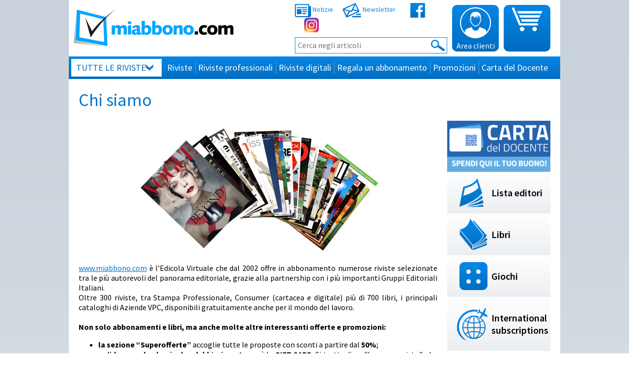

--- FILE ---
content_type: text/html
request_url: https://www.miabbono.com/edicola-online.htm
body_size: 20220
content:

<!DOCTYPE html>
<html xmlns="http://www.w3.org/1999/xhtml">
<head>

<meta http-equiv="Content-Type" content="text/html; charset=iso-8859-1" />
<title>Chi siamo | Miabbono</title>
<link rel="canonical" href="https://www.miabbono.com/edicola-online.htm" />
<script id="IusCookie" src="https://js.cookietagmanager.net/www_miabbono_com_1002303869/iuscookie.min.js" type="text/javascript"></script>


<script type="text/javascript">
	function IusCookieCallback_OnAccept(){
	    gtag("consent", "update", {
	        ad_storage: IusCookie.consent.cat6 ? "granted" : "denied",
	        //analytics_storage: IusCookie.consent.cat2 || IusCookie.consent.cat3 ? "granted" : "denied",
	        analytics_storage: "granted",
	        ad_personalization: IusCookie.consent.cat6 ? 'granted' : 'denied',
			ad_user_data: IusCookie.consent.cat6 ? 'granted' : 'denied',
	    });
	}

	function IusCookieCallback_OnDecline(){
	    gtag("consent", "update", {
	        ad_storage: "denied",
	        analytics_storage: "granted",
	        ad_user_data: 'denied',
			ad_personalization: 'denied'
	    });
	}
	function IusCookieCallback_OnLoad() {
		if(IusCookie.consented){
		    IusCookieCallback_OnAccept();
		}
		else{
		    IusCookieCallback_OnDecline();
		}
	}
</script>


<meta name="facebook-domain-verification" content="jf8wrgkcfka58i5ieyugtfvt2yhqxx" />
<meta name="google-site-verification" content="BOKxqGIkdi6qfYSVX5zSYYGcT9qLSLPi_zxMFNK_RYM" />


		<script>
			// Importante! Definisce il dataLayer e la funzione gtag.
		   window.dataLayer = window.dataLayer || [];

		  	window.dataLayer.push({
event: 'page_view',
eventID: 'fb_pageview_xfknopdgnrj9ux5k25f0bh57' 
});


		   function gtag(){dataLayer.push(arguments);}
					
			// Per impostazione predefinita iniziale (Default) le categorie di Consent Mode devono partire negate('denied').
		   gtag("consent", "default", {
			ad_storage: "denied",
			analytics_storage: "granted",
			ad_user_data: 'denied',
			ad_personalization: 'denied',
			wait_for_update: 500 // milliseconds
		   });

		   // Improve ad click measurement quality (optional)
		   gtag('set', 'url_passthrough', true);

		   // Further redact your ads data (optional)
		 	gtag("set", "ads_data_redaction", true);

		    // Google Tag Manager
		    (function(w, d, s, l, i) {
		        w[l] = w[l] || [];
		        w[l].push({
		            'gtm.start': new Date().getTime(),
		            event: 'gtm.js'
		        });
		        var f = d.getElementsByTagName(s)[0],
		            j = d.createElement(s),
		            dl = l != 'dataLayer' ? '&l=' + l : '';
		        j.async = true;
		        j.src =
		            'https://www.googletagmanager.com/gtm.js?id=' + i + dl;
		        f.parentNode.insertBefore(j, f);
		    })(window, document, 'script', 'dataLayer', 'GTM-WX4NZZL');
		 //End Google Tag Manager
		</script>
	<meta name="description" content="Benvenuto sulla pagina 'Chi siamo' di Miabbono. Scopri tutti i servizi e tutte le informazioni di cui hai bisogno!" />

<meta name="viewport" content="width=device-width, initial-scale=1.0" />

<style type="text/css">
	
		@import url(/css/miabbono.min.css?v=20200109);
	
</style>
<link rel="shortcut icon" type="image/x-icon" href="https://www.miabbono.com/favicon.ico" />


	<script type="text/javascript">
	  var _gaq = _gaq || [];
	  _gaq.push(['_setAccount', 'UA-21169396-1']);
	  _gaq.push (['_gat._anonymizeIp']);
	  _gaq.push(['_trackPageview']);
	  
	  

	(function() {
		var ga = document.createElement('script'); ga.type = 'text/javascript'; ga.async = true;
		ga.src = ('https:' == document.location.protocol ? 'https://ssl' : 'http://www') + '.google-analytics.com/ga.js';
		var s = document.getElementsByTagName('script')[0]; s.parentNode.insertBefore(ga, s);
	})();
	</script>


<style type="text/css">
@media only screen and (max-width: 1000px) {
	.bfc_sx, .bfc_dx {
		display: block;
		width: 100%;
		text-align: center;
	}
	.bfc_dx input {
		margin: 0 auto !important;
	}
	.login_mex.record_found {
		text-align: center;
	}
	.login_mex.record_found input.input_pw {
		display: block !important;
		max-width: 100%;
		margin: 0 auto !important;
	}
	.ricordami_su_device {
		display: block;
		float: none !important;
	}
}
</style>



<script>
    (function (c, s, q, u, a, r, e) {
        c.hj=c.hj||function(){(c.hj.q=c.hj.q||[]).push(arguments)};
        c._hjSettings = { hjid: a };
        r = s.getElementsByTagName('head')[0];
        e = s.createElement('script');
        e.async = true;
        e.src = q + c._hjSettings.hjid + u;
        r.appendChild(e);
    })(window, document, 'https://static.hj.contentsquare.net/c/csq-', '.js', 5265684);
</script>
</head>

<body>
<div id="frame">
	<!-- Google Tag Manager (noscript) -->
<noscript><iframe src="https://www.googletagmanager.com/ns.html?id=GTM-WX4NZZL"
height="0" width="0" style="display:none;visibility:hidden"></iframe></noscript>
<!-- End Google Tag Manager (noscript) -->


<a name="top"></a>
<div class="header ssp desktop">

<div class="logo2">

	<a href="/"><img src="/img/v2/logo_miabbono.png" alt="Abbonamenti a Riviste Mensili, Periodici e Settimanali - Miabbono.com" /></a>
</div><div class="top_links">
	<ul class="reset">
		<li><a href="/news.htm"> <img src="/img/v2/notizie.png" alt="Icona Notizie" /> Notizie</a>
		
		<li><a href="/newsletter.htm"> <img src="/img/v2/newsletter.png" alt="Icona Newsletter" /> Newsletter</a>
		<li style="margin-left: 30px;"><a href="https://www.facebook.com/Miabbono" target="_blank" rel="nofollow"> <img src="/img/v2/facebook.png" alt="Facebook" /></a>
		<li><a href="https://www.instagram.com/miabbono/" target="_blank" rel="nofollow"> <img src="/img/v2/instagram.png" alt="Instagram" style="width: 30px;" /></a>
	</ul>
	<form action="/ricerca.htm" method="get" class="search-form">
		
		<input type="text" name="titolo" value="" class="search-input" placeholder="Cerca negli articoli" autocomplete="off" />
		<button type="submit"><img src="/img/v2/cerca.png" alt="Cerca" /></button>
		<div class="search-pred-cnt">
		</div>
	</form>
</div><div class="icon grad2 blue area_clienti">
	<!--<a href="/area_riservata.htm">-->
	<span class="ar_bt" onclick="$('#login_box').toggle();">
		<img src="/img/v2/area_clienti.png" alt="Icona Area Clienti" />
		Area clienti
	<!--</a>-->
	</span>



	<div id="login_box" class="">
		
			<b style="font-size: 16px;">Login</b>
			<form id="form_login" method="post">
				<input type="text" name="email" value="" id="email" placeholder="e-mail" />
				<input type="password" name="password" value="" id="password" placeholder="password" />
				<button type="button" id="login_button" onclick="ajax_form('form_login', '/ajax/login.asp', 'update_login');"><img src="/img/white_arrow_dx_big.png" alt="Invia" /></button>
				<br />
				<input type="checkbox" name="remember" value="1" style="width: 13px; margin: 0; border: 0;" /> <span>Ricordami su questo dispositivo</span><br />
				<a href="/recupera_password.htm">Richiedi la password</a>
				<a href="/registrati.htm">Non sei registrato? REGISTRATI ORA</a>
			</form>
			
		
		<div id="update_login"></div>
	</div>




</div><div class="icon grad2 blue cart">
	
	<a href="/carrello.htm">
		<img src="/img/v2/carrello.png" alt="Carrello" />
		
	</a>
</div>


<style type="text/css">
.nav > li > a, .nav > li:last-child > a {
	position: relative;
	display: block;
	/*padding: 0 15px;*/
	padding: 0 6px;
	color: #fff;
	font-size: 18px;
	/*font-weight: 600;*/
	line-height: 46px;
	text-decoration: none;
	background: none;
	text-transform: none;
	transition: 0;
	margin: 0;
}
.nav > li:not(:first-child):not(:last-child):nth-last-child(2) > a:before {
	content: "";
	position: absolute;
	top: 10px;
	right: -1px;
	border-left: 1px solid #0575c9;
	border-right: 1px solid #4ea5ea;
	height: 26px;
}
.nav > li:first-child > a:before, .nav > li > a.coll_menu:before {
		display: none;
}
.nav > li:first-child > a {
	margin: 5px;
	padding: 0 32px 0 10px;
	line-height: 36px;
	color: #016ec0;
	background: #fff url("/img/v2/tutte_le_categorie.png") no-repeat 151px 11px;
	text-transform: uppercase;
	transition: 0.1s;
}
.nav > li:hover > a, .nav > li.current > a, .nav > li:last-child:hover > a {
	color: #016ec0;
	background: #a5d7fc;
	transition: 0;
	padding: 0 6px;
}
.nav > li:first-child:hover > a {
	margin: 0;
	padding: 0 37px 0 15px;
	line-height: 46px;
	background: #a5d7fc url("/img/v2/tutte_le_categorie.png") no-repeat 156px 16px;
}
.nav > li > a.coll_menu {
	background: #FFEA17;
	color: #016ec0;
}
.nav ul li.custom-nav a span {
	display: inline-block;
	padding: 0 5px;
	color: #fff;
	border-radius: 5px;
	background: #00a6ff;
}
</style>

<ul class="reset nav grad2 blue">
	
		<li class=""> 
			<a href="/#">Tutte le riviste</a>
			
				<ul class="reset">
					<li data-name='agroalimentare'><a href="/categorie/agroalimentare-183.htm"><b>agroalimentare</b></a>
<li data-name='ambiente'><a href="/ambiente-sicurezza-sostenibilita.htm"><b>ambiente</b></a>
<li data-name='animali'><a href="/categorie/animali-345.htm"><b>animali</b></a>
<li data-name='architettura & edilizia'><a href="/architettura-edilizia.htm"><b>architettura & edilizia</b></a>
<li data-name='arredamento - design - ristrutturazione'><a href="/categorie/arredamento-design-ristrutturazione-3.htm"><b>arredamento - design - ristrutturazione</b></a>
<li data-name='arte e cultura'><a href="/categorie/arte-e-cultura-21.htm"><b>arte e cultura</b></a>
<li data-name='attualita''><a href="/categorie/attualita-4.htm"><b>attualita'</b></a>
<li data-name='bambini e ragazzi'><a href="/categorie/bambini-e-ragazzi-346.htm"><b>bambini e ragazzi</b></a>
<li data-name='carta - artigrafiche - imballaggio'><a href="/categorie/carta-artigrafiche-imballaggio-169.htm"><b>carta - artigrafiche - imballaggio</b></a>
<li data-name='chimica - materie plastiche'><a href="/categorie/chimica-materie-plastiche-49.htm"><b>chimica - materie plastiche</b></a>
<li data-name='climatizzazione & refrigerazione '><a href="/categorie/climatizzazione-e-refrigerazione-71.htm"><b>climatizzazione & refrigerazione </b></a>
<li data-name='economia e finanza'><a href="/macrocategorie/economia-e-finanza-7.htm" class=''><b>economia e finanza</b></a>
<li data-name='elettronica & automazione'><a href="/elettronica-automazione.htm"><b>elettronica & automazione</b></a>
<li data-name='femminili'><a href="/femminili-cronaca-rosa.htm"><b>femminili</b></a>
<li data-name='food, cucina & enogastronomia'><a href="/macrocategorie/food-cucina-e-enogastronomia-8.htm" class=''><b>food, cucina & enogastronomia</b></a>
<li data-name='fumetti'><a href="/categorie/fumetti-306.htm"><b>fumetti</b></a>
<li data-name='genitori e figli'><a href="/categorie/genitori-e-figli-296.htm"><b>genitori e figli</b></a>
<li data-name='giardini e orti'><a href="/giardini-e-orti.htm"><b>giardini e orti</b></a>
<li data-name='hobby & tempo libero'><a href="/macrocategorie/hobby-e-tempo-libero-10.htm" class=''><b>hobby & tempo libero</b></a>
<li data-name='impiantistica - impianto elettrico'><a href="/categorie/impiantistica-impianto-elettrico-56.htm"><b>impiantistica - impianto elettrico</b></a>
<li data-name='informatica e tecnologie'><a href="/categorie/informatica-e-tecnologie-9.htm"><b>informatica e tecnologie</b></a>
<li data-name='lingue straniere'><a href="/riviste-linguistiche.htm"><b>lingue straniere</b></a>
<li data-name='maschili'><a href="/categorie/maschili-11.htm"><b>maschili</b></a>
<li data-name='meccanica'><a href="/macrocategorie/meccanica-73.htm" class=''><b>meccanica</b></a>
<li data-name='metalli - metallurgia'><a href="/categorie/metalli-metallurgia-158.htm"><b>metalli - metallurgia</b></a>
<li data-name='moda e tendenze'><a href="/macrocategorie/moda-e-tendenze-14.htm" class=''><b>moda e tendenze</b></a>
<li data-name='motori - auto & moto'><a href="/categorie/motori-auto-e-moto-14.htm"><b>motori - auto & moto</b></a>
<li data-name='musica cinema & tv'><a href="/musica-cinema-tv.htm"><b>musica cinema & tv</b></a>
<li data-name='per ragazzi '><a href="/categorie/per-ragazzi-317.htm"><b>per ragazzi </b></a>
<li data-name='quotidiani'><a href="/categorie/quotidiani-342.htm"><b>quotidiani</b></a>
<li data-name='retail'><a href="/categorie/retail-79.htm"><b>retail</b></a>
<li data-name='salute e benessere'><a href="/salute-benessere.htm" class=''><b>salute e benessere</b></a>
<li data-name='scientifiche'><a href="/categorie/scientifiche-16.htm"><b>scientifiche</b></a>
<li data-name='scuola e formazione'><a href="/scuola.htm" class=''><b>scuola e formazione</b></a>
<li data-name='settimanali'><a href="/settimanali.htm"><b>settimanali</b></a>
<li data-name='sport e tempo libero'><a href="/sport-e-tempo-libero.htm" class=''><b>sport e tempo libero</b></a>
<li data-name='storia e politica'><a href="/categorie/storia-e-politica-174.htm"><b>storia e politica</b></a>
<li data-name='tecnologie'><a href="/macrocategorie/tecnologie-74.htm" class=''><b>tecnologie</b></a>
<li data-name='tutto su...'><a href="/categorie/tutto-su-326.htm"><b>tutto su...</b></a>
<li data-name='veterinaria & zootecnica'><a href="/categorie/veterinaria-e-zootecnica-70.htm"><b>veterinaria & zootecnica</b></a>
<li data-name='viaggi e geografia'><a href="/macrocategorie/viaggi-e-geografia-19.htm" class=''><b>viaggi e geografia</b></a>
<li data-name='welfare'><a href="/categorie/welfare-190.htm"><b>welfare</b></a>

				</ul>
			
		<li class=""> 
			<a href="/abbonamenti-riviste.htm">Riviste</a>
			
				<ul class="reset">
					<li data-name='animali'><a href="/abbonamenti-riviste/animali-345.htm"><b>riviste animali</b></a>
<li data-name='arredamento casa'><a href="/abbonamenti-riviste/arredamento-design-ristrutturazione-3.htm"><b>riviste arredamento casa</b></a>
<li data-name='arte e cultura'><a href="/abbonamenti-riviste/arte-e-cultura-21.htm"><b>riviste arte e cultura</b></a>
<li data-name='attualita''><a href="/abbonamenti-riviste/attualita-4.htm"><b>riviste attualita'</b></a>
<li data-name='bambini e ragazzi'><a href="/abbonamenti-riviste/bambini-e-ragazzi-346.htm"><b>riviste bambini e ragazzi</b></a>
<li data-name='economia e finanza'><a href="/abbonamenti-riviste/economia-e-finanza-25.htm"><b>riviste economia e finanza</b></a>
<li data-name='femminili'><a href="/abbonamenti-riviste/femminili-cronaca-rosa.htm"><b>riviste femminili</b></a>
<li data-name='food, cucina & enogastronomia'><a href="/abbonamenti-riviste/food-cucina-e-enogastronomia-221.htm"><b>riviste food, cucina & enogastronomia</b></a>
<li data-name='fumetti'><a href="/abbonamenti-riviste/fumetti-306.htm"><b>riviste fumetti</b></a>
<li data-name='genitori e figli'><a href="/abbonamenti-riviste/genitori-e-figli-296.htm"><b>riviste genitori e figli</b></a>
<li data-name='giardini e orti'><a href="/abbonamenti-riviste/giardini-e-orti.htm"><b>riviste giardini e orti</b></a>
<li data-name='hobby & tempo libero'><a href="/abbonamenti-riviste/macrocategorie/hobby-e-tempo-libero-10.htm" class=''><b>riviste hobby & tempo libero</b></a>
<li data-name='informatica e tecnologie'><a href="/abbonamenti-riviste/informatica-e-tecnologie-9.htm"><b>riviste informatica e tecnologie</b></a>
<li data-name='lingue straniere'><a href="/abbonamenti-riviste/riviste-linguistiche.htm"><b>riviste lingue straniere</b></a>
<li data-name='maschili'><a href="/abbonamenti-riviste/maschili-11.htm"><b>riviste maschili</b></a>
<li data-name='moda e tendenze'><a href="/abbonamenti-riviste/moda-e-tendenze-61.htm"><b>riviste moda e tendenze</b></a>
<li data-name='motori - auto & moto'><a href="/abbonamenti-riviste/motori-auto-e-moto-14.htm"><b>riviste motori - auto & moto</b></a>
<li data-name='musica e cinema'><a href="/abbonamenti-riviste/musica-cinema-tv.htm"><b>riviste musica e cinema</b></a>
<li data-name='quotidiani'><a href="/abbonamenti-riviste/quotidiani-342.htm"><b>riviste quotidiani</b></a>
<li data-name='salute e benessere'><a href="/abbonamenti-riviste/salute-e-benessere.htm"><b>riviste salute e benessere</b></a>
<li data-name='scientifiche'><a href="/abbonamenti-riviste/scientifiche-16.htm"><b>riviste scientifiche</b></a>
<li data-name='scuola e formazione'><a href="/abbonamenti-riviste/scuola.htm" class=''><b>riviste scuola e formazione</b></a>
<li data-name='settimanali'><a href="/abbonamenti-riviste/settimanali.htm"><b>riviste settimanali</b></a>
<li data-name='sport e tempo libero'><a href="/abbonamenti-riviste/sport-e-tempo-libero.htm" class=''><b>riviste sport e tempo libero</b></a>
<li data-name='storia e politica'><a href="/abbonamenti-riviste/storia-e-politica-174.htm"><b>riviste storia e politica</b></a>
<li data-name='tecnologie'><a href="/abbonamenti-riviste/macrocategorie/tecnologie-74.htm" class=''><b>riviste tecnologie</b></a>
<li data-name='viaggi e geografia'><a href="/abbonamenti-riviste/macrocategorie/viaggi-e-geografia-19.htm" class=''><b>riviste viaggi e geografia</b></a>

				</ul>
			
		<li class=""> 
			<a href="/abbonamenti-riviste-tecniche.htm">Riviste professionali</a>
			
				<ul class="reset">
					<li data-name='agroalimentare'><a href="/riviste-tecniche/agroalimentare-183.htm"><b>agroalimentare</b></a>
<li data-name='ambiente - sicurezza - sostenibilita''><a href="/riviste-tecniche/ambiente-sicurezza-sostenibilita.htm"><b>ambiente - sicurezza - sostenibilita'</b></a>
<li data-name='architettura & edilizia'><a href="/riviste-tecniche/architettura-edilizia.htm"><b>architettura & edilizia</b></a>
<li data-name='arredamento e design'><a href="/riviste-tecniche/arredamento-design-ristrutturazione-3.htm"><b>arredamento e design</b></a>
<li data-name='carta - artigrafiche - imballaggio'><a href="/riviste-tecniche/carta-artigrafiche-imballaggio-169.htm"><b>carta - artigrafiche - imballaggio</b></a>
<li data-name='chimica - materie plastiche'><a href="/riviste-tecniche/chimica-materie-plastiche-49.htm"><b>chimica - materie plastiche</b></a>
<li data-name='climatizzazione & refrigerazione '><a href="/riviste-tecniche/climatizzazione-e-refrigerazione-71.htm"><b>climatizzazione & refrigerazione </b></a>
<li data-name='cucina & ho.re.ca'><a href="/riviste-tecniche/food-cucina-e-enogastronomia-221.htm"><b>cucina & ho.re.ca</b></a>
<li data-name='economia e finanza'><a href="/riviste-tecniche/economia-e-finanza-25.htm"><b>economia e finanza</b></a>
<li data-name='elettronica & automazione'><a href="/riviste-tecniche/elettronica-automazione.htm"><b>elettronica & automazione</b></a>
<li data-name='impiantistica - impianto elettrico'><a href="/riviste-tecniche/impiantistica-impianto-elettrico-56.htm"><b>impiantistica - impianto elettrico</b></a>
<li data-name='meccanica'><a href="/riviste-tecniche/macrocategorie/meccanica-73.htm" class=''><b>meccanica</b></a>
<li data-name='medicina e salute'><a href="/riviste-tecniche/salute-benessere.htm" class=''><b>medicina e salute</b></a>
<li data-name='metalli - metallurgia'><a href="/riviste-tecniche/metalli-metallurgia-158.htm"><b>metalli - metallurgia</b></a>
<li data-name='ospitalita' -  meeting  & benessere'><a href="/riviste-tecniche/ospitalita-meeting-e-benessere-66.htm"><b>ospitalita' -  meeting  & benessere</b></a>
<li data-name='retail'><a href="/riviste-tecniche/retail-79.htm"><b>retail</b></a>
<li data-name='settimanali'><a href="/riviste-tecniche/settimanali.htm"><b>settimanali</b></a>
<li data-name='tecnologia per la moda'><a href="/riviste-tecniche/tecnologia-per-la-moda-84.htm"><b>tecnologia per la moda</b></a>
<li data-name='tecnologie'><a href="/riviste-tecniche/macrocategorie/tecnologie-74.htm" class=''><b>tecnologie</b></a>
<li data-name='veterinaria & zootecnica'><a href="/riviste-tecniche/veterinaria-e-zootecnica-70.htm"><b>veterinaria & zootecnica</b></a>
<li data-name='welfare'><a href="/riviste-tecniche/welfare-190.htm"><b>welfare</b></a>

				</ul>
			
		<li class=""> 
			<a href="/abbonamenti-riviste-digitali.htm">Riviste digitali</a>
			
				<ul class="reset">
					<li data-name='agroalimentare'><a href="/riviste-digitali/agroalimentare-183.htm"><b>agroalimentare</b></a>
<li data-name='ambiente'><a href="/riviste-digitali/ambiente-sicurezza-sostenibilita.htm"><b>ambiente</b></a>
<li data-name='animali'><a href="/riviste-digitali/animali-345.htm"><b>animali</b></a>
<li data-name='architettura & edilizia'><a href="/riviste-digitali/architettura-edilizia.htm"><b>architettura & edilizia</b></a>
<li data-name='arte e cultura'><a href="/riviste-digitali/arte-e-cultura-21.htm"><b>arte e cultura</b></a>
<li data-name='attualita''><a href="/riviste-digitali/attualita-4.htm"><b>attualita'</b></a>
<li data-name='bambini e ragazzi'><a href="/riviste-digitali/bambini-e-ragazzi-346.htm"><b>bambini e ragazzi</b></a>
<li data-name='carta - artigrafiche - imballaggio'><a href="/riviste-digitali/carta-artigrafiche-imballaggio-169.htm"><b>carta - artigrafiche - imballaggio</b></a>
<li data-name='chimica - materie plastiche'><a href="/riviste-digitali/chimica-materie-plastiche-49.htm"><b>chimica - materie plastiche</b></a>
<li data-name='climatizzazione & refrigerazione '><a href="/riviste-digitali/climatizzazione-e-refrigerazione-71.htm"><b>climatizzazione & refrigerazione </b></a>
<li data-name='economia e finanza'><a href="/riviste-digitali/macrocategorie/economia-e-finanza-7.htm" class=''><b>economia e finanza</b></a>
<li data-name='elettronica & automazione'><a href="/riviste-digitali/elettronica-automazione.htm"><b>elettronica & automazione</b></a>
<li data-name='femminili'><a href="/riviste-digitali/femminili-cronaca-rosa.htm"><b>femminili</b></a>
<li data-name='food, cucina & enogastronomia'><a href="/riviste-digitali/food-cucina-e-enogastronomia-221.htm"><b>food, cucina & enogastronomia</b></a>
<li data-name='fumetti'><a href="/riviste-digitali/fumetti-306.htm"><b>fumetti</b></a>
<li data-name='genitori e figli'><a href="/riviste-digitali/genitori-e-figli-296.htm"><b>genitori e figli</b></a>
<li data-name='giardini e orti'><a href="/riviste-digitali/giardini-e-orti.htm"><b>giardini e orti</b></a>
<li data-name='hobby & tempo libero'><a href="/riviste-digitali/hobby-e-tempo-libero-116.htm"><b>hobby & tempo libero</b></a>
<li data-name='impiantistica - impianto elettrico'><a href="/riviste-digitali/impiantistica-impianto-elettrico-56.htm"><b>impiantistica - impianto elettrico</b></a>
<li data-name='informatica e tecnologie'><a href="/riviste-digitali/informatica-e-tecnologie-9.htm"><b>informatica e tecnologie</b></a>
<li data-name='maschili'><a href="/riviste-digitali/maschili-11.htm"><b>maschili</b></a>
<li data-name='meccanica'><a href="/riviste-digitali/macrocategorie/meccanica-73.htm" class=''><b>meccanica</b></a>
<li data-name='moda e tendenze'><a href="/riviste-digitali/macrocategorie/moda-e-tendenze-14.htm" class=''><b>moda e tendenze</b></a>
<li data-name='motori - auto & moto'><a href="/riviste-digitali/motori-auto-e-moto-14.htm"><b>motori - auto & moto</b></a>
<li data-name='musica cinema & tv'><a href="/riviste-digitali/musica-cinema-tv.htm"><b>musica cinema & tv</b></a>
<li data-name='quotidiani'><a href="/riviste-digitali/quotidiani-342.htm"><b>quotidiani</b></a>
<li data-name='retail'><a href="/riviste-digitali/retail-79.htm"><b>retail</b></a>
<li data-name='riviste arredamento'><a href="/riviste-digitali/arredamento-design-ristrutturazione-3.htm"><b>riviste arredamento</b></a>
<li data-name='salute e benessere'><a href="/riviste-digitali/salute-benessere.htm" class=''><b>salute e benessere</b></a>
<li data-name='scientifiche'><a href="/riviste-digitali/scientifiche-16.htm"><b>scientifiche</b></a>
<li data-name='scuola e formazione'><a href="/riviste-digitali/scuola.htm" class=''><b>scuola e formazione</b></a>
<li data-name='settimanali'><a href="/riviste-digitali/settimanali.htm"><b>settimanali</b></a>
<li data-name='sport e tempo libero'><a href="/riviste-digitali/sport-e-tempo-libero.htm" class=''><b>sport e tempo libero</b></a>
<li data-name='storia e politica'><a href="/riviste-digitali/storia-e-politica-174.htm"><b>storia e politica</b></a>
<li data-name='tecnologie'><a href="/riviste-digitali/macrocategorie/tecnologie-74.htm" class=''><b>tecnologie</b></a>
<li data-name='veterinaria & zootecnica'><a href="/riviste-digitali/veterinaria-e-zootecnica-70.htm"><b>veterinaria & zootecnica</b></a>
<li data-name='viaggi e geografia'><a href="/riviste-digitali/macrocategorie/viaggi-e-geografia-19.htm" class=''><b>viaggi e geografia</b></a>
<li data-name='welfare'><a href="/riviste-digitali/welfare-190.htm"><b>welfare</b></a>

				</ul>
			
		<li class=""> 
			<a href="/regala-un-abbonamento.htm">Regala un abbonamento</a>
			
		<li class=""> 
			<a href="/offerte-abbonamenti-riviste.htm">Promozioni</a>
			
		<li class=""> 
			<a href="/carta-docente-cosa-comprare.htm">Carta del Docente</a>
			
</ul>
<!--<a href="/iniziativa-estate-2020.htm" style="position: absolute; bottom: 5px; right: 5px; font-size: 20px; color:#fff;"><img src="/img/miabbono-premia.jpg" alt="" style="padding: 0 5px; border-radius: 5px; background: #dcdc1a;" /></a>-->



</div>


		
	



<div id="top_m" class="mobile ssp" style="margin: 0;">
	<!--<div id="google_translate_element"></div><script type="text/javascript">
	function googleTranslateElementInit() {
	  new google.translate.TranslateElement({pageLanguage: 'it', layout: google.translate.TranslateElement.InlineLayout.SIMPLE}, 'google_translate_element');
	}
	</script><script type="text/javascript" src="//translate.google.com/translate_a/element.js?cb=googleTranslateElementInit"></script>-->
	<div id="logo_m">

			<div class="logo_m">
				<a href="/"><img src="/img/v2/logo_miabbono.png" alt="Abbonamenti a Riviste Mensili, Periodici e Settimanali - Miabbono.com" /></a>
				<!--<a href="/"><img src="/img/bg_header_natale_mobile.png" alt="Abbonamenti a Riviste Mensili, Periodici e Settimanali - Miabbono.com" style="margin: 0;" /></a>-->

			</div>

			<img src="/img/responsive_icon_menu.png" alt="menu" id="mobile_menu_trigger" onclick="menu_mobile();" style="height: 30px; top: 20px; right: 20px;" />


		
	</div>

	<div id="nav_m" style="display: none;">
		<!--<ul class="reset" style="text-align: center;">
			<li style="display: inline-block; vertical-align: middle">
				<a href="https://www.facebook.com/Miabbono" target="_blank" rel="nofollow" style="background: #fff;"> <img src="/img/v2/facebook.png" alt="Facebook"></a>
			</li>
			<li style="display: inline-block; vertical-align: middle">
				<a href="https://www.instagram.com/miabbono/" target="_blank" rel="nofollow" style="background: #fff;"> <img src="/img/v2/instagram.png" alt="Instagram" style="width: 30px;"></a>
		</li>
		</ul>-->
		<ul class="reset">
			
				<li>
					
						<span>Tutte le riviste</span>
					
						<ul class="reset">
							<!--<li><a href="/#">Tutte le Tutte le riviste</a> -->
							<li data-name='agroalimentare'><a href="/categorie/agroalimentare-183.htm"><b>agroalimentare</b></a>
<li data-name='ambiente'><a href="/ambiente-sicurezza-sostenibilita.htm"><b>ambiente</b></a>
<li data-name='animali'><a href="/categorie/animali-345.htm"><b>animali</b></a>
<li data-name='architettura & edilizia'><a href="/architettura-edilizia.htm"><b>architettura & edilizia</b></a>
<li data-name='arredamento - design - ristrutturazione'><a href="/categorie/arredamento-design-ristrutturazione-3.htm"><b>arredamento - design - ristrutturazione</b></a>
<li data-name='arte e cultura'><a href="/categorie/arte-e-cultura-21.htm"><b>arte e cultura</b></a>
<li data-name='attualita''><a href="/categorie/attualita-4.htm"><b>attualita'</b></a>
<li data-name='bambini e ragazzi'><a href="/categorie/bambini-e-ragazzi-346.htm"><b>bambini e ragazzi</b></a>
<li data-name='carta - artigrafiche - imballaggio'><a href="/categorie/carta-artigrafiche-imballaggio-169.htm"><b>carta - artigrafiche - imballaggio</b></a>
<li data-name='chimica - materie plastiche'><a href="/categorie/chimica-materie-plastiche-49.htm"><b>chimica - materie plastiche</b></a>
<li data-name='climatizzazione & refrigerazione '><a href="/categorie/climatizzazione-e-refrigerazione-71.htm"><b>climatizzazione & refrigerazione </b></a>
<li data-name='economia e finanza'><a href="/macrocategorie/economia-e-finanza-7.htm" class=''><b>economia e finanza</b></a>
<li data-name='elettronica & automazione'><a href="/elettronica-automazione.htm"><b>elettronica & automazione</b></a>
<li data-name='femminili'><a href="/femminili-cronaca-rosa.htm"><b>femminili</b></a>
<li data-name='food, cucina & enogastronomia'><a href="/macrocategorie/food-cucina-e-enogastronomia-8.htm" class=''><b>food, cucina & enogastronomia</b></a>
<li data-name='fumetti'><a href="/categorie/fumetti-306.htm"><b>fumetti</b></a>
<li data-name='genitori e figli'><a href="/categorie/genitori-e-figli-296.htm"><b>genitori e figli</b></a>
<li data-name='giardini e orti'><a href="/giardini-e-orti.htm"><b>giardini e orti</b></a>
<li data-name='hobby & tempo libero'><a href="/macrocategorie/hobby-e-tempo-libero-10.htm" class=''><b>hobby & tempo libero</b></a>
<li data-name='impiantistica - impianto elettrico'><a href="/categorie/impiantistica-impianto-elettrico-56.htm"><b>impiantistica - impianto elettrico</b></a>
<li data-name='informatica e tecnologie'><a href="/categorie/informatica-e-tecnologie-9.htm"><b>informatica e tecnologie</b></a>
<li data-name='lingue straniere'><a href="/riviste-linguistiche.htm"><b>lingue straniere</b></a>
<li data-name='maschili'><a href="/categorie/maschili-11.htm"><b>maschili</b></a>
<li data-name='meccanica'><a href="/macrocategorie/meccanica-73.htm" class=''><b>meccanica</b></a>
<li data-name='metalli - metallurgia'><a href="/categorie/metalli-metallurgia-158.htm"><b>metalli - metallurgia</b></a>
<li data-name='moda e tendenze'><a href="/macrocategorie/moda-e-tendenze-14.htm" class=''><b>moda e tendenze</b></a>
<li data-name='motori - auto & moto'><a href="/categorie/motori-auto-e-moto-14.htm"><b>motori - auto & moto</b></a>
<li data-name='musica cinema & tv'><a href="/musica-cinema-tv.htm"><b>musica cinema & tv</b></a>
<li data-name='per ragazzi '><a href="/categorie/per-ragazzi-317.htm"><b>per ragazzi </b></a>
<li data-name='quotidiani'><a href="/categorie/quotidiani-342.htm"><b>quotidiani</b></a>
<li data-name='retail'><a href="/categorie/retail-79.htm"><b>retail</b></a>
<li data-name='salute e benessere'><a href="/salute-benessere.htm" class=''><b>salute e benessere</b></a>
<li data-name='scientifiche'><a href="/categorie/scientifiche-16.htm"><b>scientifiche</b></a>
<li data-name='scuola e formazione'><a href="/scuola.htm" class=''><b>scuola e formazione</b></a>
<li data-name='settimanali'><a href="/settimanali.htm"><b>settimanali</b></a>
<li data-name='sport e tempo libero'><a href="/sport-e-tempo-libero.htm" class=''><b>sport e tempo libero</b></a>
<li data-name='storia e politica'><a href="/categorie/storia-e-politica-174.htm"><b>storia e politica</b></a>
<li data-name='tecnologie'><a href="/macrocategorie/tecnologie-74.htm" class=''><b>tecnologie</b></a>
<li data-name='tutto su...'><a href="/categorie/tutto-su-326.htm"><b>tutto su...</b></a>
<li data-name='veterinaria & zootecnica'><a href="/categorie/veterinaria-e-zootecnica-70.htm"><b>veterinaria & zootecnica</b></a>
<li data-name='viaggi e geografia'><a href="/macrocategorie/viaggi-e-geografia-19.htm" class=''><b>viaggi e geografia</b></a>
<li data-name='welfare'><a href="/categorie/welfare-190.htm"><b>welfare</b></a>

						</ul>
					
				<li>
					
						<span>Riviste</span>
					
						<ul class="reset">
							<li><a href="/abbonamenti-riviste.htm">Tutte le Riviste</a>
							<li data-name='animali'><a href="/abbonamenti-riviste/animali-345.htm"><b>riviste animali</b></a>
<li data-name='arredamento casa'><a href="/abbonamenti-riviste/arredamento-design-ristrutturazione-3.htm"><b>riviste arredamento casa</b></a>
<li data-name='arte e cultura'><a href="/abbonamenti-riviste/arte-e-cultura-21.htm"><b>riviste arte e cultura</b></a>
<li data-name='attualita''><a href="/abbonamenti-riviste/attualita-4.htm"><b>riviste attualita'</b></a>
<li data-name='bambini e ragazzi'><a href="/abbonamenti-riviste/bambini-e-ragazzi-346.htm"><b>riviste bambini e ragazzi</b></a>
<li data-name='economia e finanza'><a href="/abbonamenti-riviste/economia-e-finanza-25.htm"><b>riviste economia e finanza</b></a>
<li data-name='femminili'><a href="/abbonamenti-riviste/femminili-cronaca-rosa.htm"><b>riviste femminili</b></a>
<li data-name='food, cucina & enogastronomia'><a href="/abbonamenti-riviste/food-cucina-e-enogastronomia-221.htm"><b>riviste food, cucina & enogastronomia</b></a>
<li data-name='fumetti'><a href="/abbonamenti-riviste/fumetti-306.htm"><b>riviste fumetti</b></a>
<li data-name='genitori e figli'><a href="/abbonamenti-riviste/genitori-e-figli-296.htm"><b>riviste genitori e figli</b></a>
<li data-name='giardini e orti'><a href="/abbonamenti-riviste/giardini-e-orti.htm"><b>riviste giardini e orti</b></a>
<li data-name='hobby & tempo libero'><a href="/abbonamenti-riviste/macrocategorie/hobby-e-tempo-libero-10.htm" class=''><b>riviste hobby & tempo libero</b></a>
<li data-name='informatica e tecnologie'><a href="/abbonamenti-riviste/informatica-e-tecnologie-9.htm"><b>riviste informatica e tecnologie</b></a>
<li data-name='lingue straniere'><a href="/abbonamenti-riviste/riviste-linguistiche.htm"><b>riviste lingue straniere</b></a>
<li data-name='maschili'><a href="/abbonamenti-riviste/maschili-11.htm"><b>riviste maschili</b></a>
<li data-name='moda e tendenze'><a href="/abbonamenti-riviste/moda-e-tendenze-61.htm"><b>riviste moda e tendenze</b></a>
<li data-name='motori - auto & moto'><a href="/abbonamenti-riviste/motori-auto-e-moto-14.htm"><b>riviste motori - auto & moto</b></a>
<li data-name='musica e cinema'><a href="/abbonamenti-riviste/musica-cinema-tv.htm"><b>riviste musica e cinema</b></a>
<li data-name='quotidiani'><a href="/abbonamenti-riviste/quotidiani-342.htm"><b>riviste quotidiani</b></a>
<li data-name='salute e benessere'><a href="/abbonamenti-riviste/salute-e-benessere.htm"><b>riviste salute e benessere</b></a>
<li data-name='scientifiche'><a href="/abbonamenti-riviste/scientifiche-16.htm"><b>riviste scientifiche</b></a>
<li data-name='scuola e formazione'><a href="/abbonamenti-riviste/scuola.htm" class=''><b>riviste scuola e formazione</b></a>
<li data-name='settimanali'><a href="/abbonamenti-riviste/settimanali.htm"><b>riviste settimanali</b></a>
<li data-name='sport e tempo libero'><a href="/abbonamenti-riviste/sport-e-tempo-libero.htm" class=''><b>riviste sport e tempo libero</b></a>
<li data-name='storia e politica'><a href="/abbonamenti-riviste/storia-e-politica-174.htm"><b>riviste storia e politica</b></a>
<li data-name='tecnologie'><a href="/abbonamenti-riviste/macrocategorie/tecnologie-74.htm" class=''><b>riviste tecnologie</b></a>
<li data-name='viaggi e geografia'><a href="/abbonamenti-riviste/macrocategorie/viaggi-e-geografia-19.htm" class=''><b>riviste viaggi e geografia</b></a>

						</ul>
					
				<li>
					
						<span>Riviste professionali</span>
					
						<ul class="reset">
							<li><a href="/abbonamenti-riviste-tecniche.htm">Tutte le Riviste professionali</a>
							<li data-name='agroalimentare'><a href="/riviste-tecniche/agroalimentare-183.htm"><b>agroalimentare</b></a>
<li data-name='ambiente - sicurezza - sostenibilita''><a href="/riviste-tecniche/ambiente-sicurezza-sostenibilita.htm"><b>ambiente - sicurezza - sostenibilita'</b></a>
<li data-name='architettura & edilizia'><a href="/riviste-tecniche/architettura-edilizia.htm"><b>architettura & edilizia</b></a>
<li data-name='arredamento e design'><a href="/riviste-tecniche/arredamento-design-ristrutturazione-3.htm"><b>arredamento e design</b></a>
<li data-name='carta - artigrafiche - imballaggio'><a href="/riviste-tecniche/carta-artigrafiche-imballaggio-169.htm"><b>carta - artigrafiche - imballaggio</b></a>
<li data-name='chimica - materie plastiche'><a href="/riviste-tecniche/chimica-materie-plastiche-49.htm"><b>chimica - materie plastiche</b></a>
<li data-name='climatizzazione & refrigerazione '><a href="/riviste-tecniche/climatizzazione-e-refrigerazione-71.htm"><b>climatizzazione & refrigerazione </b></a>
<li data-name='cucina & ho.re.ca'><a href="/riviste-tecniche/food-cucina-e-enogastronomia-221.htm"><b>cucina & ho.re.ca</b></a>
<li data-name='economia e finanza'><a href="/riviste-tecniche/economia-e-finanza-25.htm"><b>economia e finanza</b></a>
<li data-name='elettronica & automazione'><a href="/riviste-tecniche/elettronica-automazione.htm"><b>elettronica & automazione</b></a>
<li data-name='impiantistica - impianto elettrico'><a href="/riviste-tecniche/impiantistica-impianto-elettrico-56.htm"><b>impiantistica - impianto elettrico</b></a>
<li data-name='meccanica'><a href="/riviste-tecniche/macrocategorie/meccanica-73.htm" class=''><b>meccanica</b></a>
<li data-name='medicina e salute'><a href="/riviste-tecniche/salute-benessere.htm" class=''><b>medicina e salute</b></a>
<li data-name='metalli - metallurgia'><a href="/riviste-tecniche/metalli-metallurgia-158.htm"><b>metalli - metallurgia</b></a>
<li data-name='ospitalita' -  meeting  & benessere'><a href="/riviste-tecniche/ospitalita-meeting-e-benessere-66.htm"><b>ospitalita' -  meeting  & benessere</b></a>
<li data-name='retail'><a href="/riviste-tecniche/retail-79.htm"><b>retail</b></a>
<li data-name='settimanali'><a href="/riviste-tecniche/settimanali.htm"><b>settimanali</b></a>
<li data-name='tecnologia per la moda'><a href="/riviste-tecniche/tecnologia-per-la-moda-84.htm"><b>tecnologia per la moda</b></a>
<li data-name='tecnologie'><a href="/riviste-tecniche/macrocategorie/tecnologie-74.htm" class=''><b>tecnologie</b></a>
<li data-name='veterinaria & zootecnica'><a href="/riviste-tecniche/veterinaria-e-zootecnica-70.htm"><b>veterinaria & zootecnica</b></a>
<li data-name='welfare'><a href="/riviste-tecniche/welfare-190.htm"><b>welfare</b></a>

						</ul>
					
				<li>
					
						<span>Riviste digitali</span>
					
						<ul class="reset">
							<li><a href="/abbonamenti-riviste-digitali.htm">Tutte le Riviste digitali</a>
							<li data-name='agroalimentare'><a href="/riviste-digitali/agroalimentare-183.htm"><b>agroalimentare</b></a>
<li data-name='ambiente'><a href="/riviste-digitali/ambiente-sicurezza-sostenibilita.htm"><b>ambiente</b></a>
<li data-name='animali'><a href="/riviste-digitali/animali-345.htm"><b>animali</b></a>
<li data-name='architettura & edilizia'><a href="/riviste-digitali/architettura-edilizia.htm"><b>architettura & edilizia</b></a>
<li data-name='arte e cultura'><a href="/riviste-digitali/arte-e-cultura-21.htm"><b>arte e cultura</b></a>
<li data-name='attualita''><a href="/riviste-digitali/attualita-4.htm"><b>attualita'</b></a>
<li data-name='bambini e ragazzi'><a href="/riviste-digitali/bambini-e-ragazzi-346.htm"><b>bambini e ragazzi</b></a>
<li data-name='carta - artigrafiche - imballaggio'><a href="/riviste-digitali/carta-artigrafiche-imballaggio-169.htm"><b>carta - artigrafiche - imballaggio</b></a>
<li data-name='chimica - materie plastiche'><a href="/riviste-digitali/chimica-materie-plastiche-49.htm"><b>chimica - materie plastiche</b></a>
<li data-name='climatizzazione & refrigerazione '><a href="/riviste-digitali/climatizzazione-e-refrigerazione-71.htm"><b>climatizzazione & refrigerazione </b></a>
<li data-name='economia e finanza'><a href="/riviste-digitali/macrocategorie/economia-e-finanza-7.htm" class=''><b>economia e finanza</b></a>
<li data-name='elettronica & automazione'><a href="/riviste-digitali/elettronica-automazione.htm"><b>elettronica & automazione</b></a>
<li data-name='femminili'><a href="/riviste-digitali/femminili-cronaca-rosa.htm"><b>femminili</b></a>
<li data-name='food, cucina & enogastronomia'><a href="/riviste-digitali/food-cucina-e-enogastronomia-221.htm"><b>food, cucina & enogastronomia</b></a>
<li data-name='fumetti'><a href="/riviste-digitali/fumetti-306.htm"><b>fumetti</b></a>
<li data-name='genitori e figli'><a href="/riviste-digitali/genitori-e-figli-296.htm"><b>genitori e figli</b></a>
<li data-name='giardini e orti'><a href="/riviste-digitali/giardini-e-orti.htm"><b>giardini e orti</b></a>
<li data-name='hobby & tempo libero'><a href="/riviste-digitali/hobby-e-tempo-libero-116.htm"><b>hobby & tempo libero</b></a>
<li data-name='impiantistica - impianto elettrico'><a href="/riviste-digitali/impiantistica-impianto-elettrico-56.htm"><b>impiantistica - impianto elettrico</b></a>
<li data-name='informatica e tecnologie'><a href="/riviste-digitali/informatica-e-tecnologie-9.htm"><b>informatica e tecnologie</b></a>
<li data-name='maschili'><a href="/riviste-digitali/maschili-11.htm"><b>maschili</b></a>
<li data-name='meccanica'><a href="/riviste-digitali/macrocategorie/meccanica-73.htm" class=''><b>meccanica</b></a>
<li data-name='moda e tendenze'><a href="/riviste-digitali/macrocategorie/moda-e-tendenze-14.htm" class=''><b>moda e tendenze</b></a>
<li data-name='motori - auto & moto'><a href="/riviste-digitali/motori-auto-e-moto-14.htm"><b>motori - auto & moto</b></a>
<li data-name='musica cinema & tv'><a href="/riviste-digitali/musica-cinema-tv.htm"><b>musica cinema & tv</b></a>
<li data-name='quotidiani'><a href="/riviste-digitali/quotidiani-342.htm"><b>quotidiani</b></a>
<li data-name='retail'><a href="/riviste-digitali/retail-79.htm"><b>retail</b></a>
<li data-name='riviste arredamento'><a href="/riviste-digitali/arredamento-design-ristrutturazione-3.htm"><b>riviste arredamento</b></a>
<li data-name='salute e benessere'><a href="/riviste-digitali/salute-benessere.htm" class=''><b>salute e benessere</b></a>
<li data-name='scientifiche'><a href="/riviste-digitali/scientifiche-16.htm"><b>scientifiche</b></a>
<li data-name='scuola e formazione'><a href="/riviste-digitali/scuola.htm" class=''><b>scuola e formazione</b></a>
<li data-name='settimanali'><a href="/riviste-digitali/settimanali.htm"><b>settimanali</b></a>
<li data-name='sport e tempo libero'><a href="/riviste-digitali/sport-e-tempo-libero.htm" class=''><b>sport e tempo libero</b></a>
<li data-name='storia e politica'><a href="/riviste-digitali/storia-e-politica-174.htm"><b>storia e politica</b></a>
<li data-name='tecnologie'><a href="/riviste-digitali/macrocategorie/tecnologie-74.htm" class=''><b>tecnologie</b></a>
<li data-name='veterinaria & zootecnica'><a href="/riviste-digitali/veterinaria-e-zootecnica-70.htm"><b>veterinaria & zootecnica</b></a>
<li data-name='viaggi e geografia'><a href="/riviste-digitali/macrocategorie/viaggi-e-geografia-19.htm" class=''><b>viaggi e geografia</b></a>
<li data-name='welfare'><a href="/riviste-digitali/welfare-190.htm"><b>welfare</b></a>

						</ul>
						<li><a href="/abbonamenti-riviste-estero.htm">Riviste per l'estero</a>
					
				<li>
					
						<a href="/regala-un-abbonamento.htm">Regala un abbonamento</a>

						
				<li>
					
						<a href="/offerte-abbonamenti-riviste.htm">Promozioni</a>

						
							<li><span>Libri</span>
							<ul class="reset">
								<li><a href="/vendita-libri-online.htm">Tutti i libri</a>
								<li data-name='agroalimentare'><a href="/vendita-libri-online/macrocategorie/agroalimentare-84.htm" class=''><b>agroalimentare</b></a>
<li data-name='ambiente'><a href="/vendita-libri-online/ambiente-sicurezza-sostenibilita.htm"><b>ambiente</b></a>
<li data-name='analisi & gestione d'impresa'><a href="/vendita-libri-online/analisi-e-gestione-dimpresa-114.htm"><b>analisi & gestione d'impresa</b></a>
<li data-name='animali'><a href="/vendita-libri-online/animali-345.htm"><b>animali</b></a>
<li data-name='architettura & edilizia'><a href="/vendita-libri-online/architettura-edilizia.htm"><b>architettura & edilizia</b></a>
<li data-name='arredamento & design'><a href="/vendita-libri-online/arredamento-design.htm" class=''><b>arredamento & design</b></a>
<li data-name='chimica - materie plastiche'><a href="/vendita-libri-online/chimica-materie-plastiche-49.htm"><b>chimica - materie plastiche</b></a>
<li data-name='climatizzazione & refrigerazione '><a href="/vendita-libri-online/climatizzazione-e-refrigerazione-71.htm"><b>climatizzazione & refrigerazione </b></a>
<li data-name='economia e finanza'><a href="/vendita-libri-online/economia-e-finanza-25.htm"><b>economia e finanza</b></a>
<li data-name='elettronica & automazione'><a href="/vendita-libri-online/elettronica-automazione.htm"><b>elettronica & automazione</b></a>
<li data-name='food, cucina & enogastronomia'><a href="/vendita-libri-online/macrocategorie/food-cucina-e-enogastronomia-8.htm" class=''><b>food, cucina & enogastronomia</b></a>
<li data-name='genitori e figli'><a href="/vendita-libri-online/genitori-e-figli-296.htm"><b>genitori e figli</b></a>
<li data-name='giardini e orti'><a href="/vendita-libri-online/giardini-e-orti.htm"><b>giardini e orti</b></a>
<li data-name='hobby & tempo libero'><a href="/vendita-libri-online/hobby-e-tempo-libero-116.htm"><b>hobby & tempo libero</b></a>
<li data-name='impiantistica - impianto elettrico'><a href="/vendita-libri-online/impiantistica-impianto-elettrico-56.htm"><b>impiantistica - impianto elettrico</b></a>
<li data-name='informatica e tecnologie'><a href="/vendita-libri-online/macrocategorie/informatica-e-tecnologie-12.htm" class=''><b>informatica e tecnologie</b></a>
<li data-name='libri di cucina'><a href="/vendita-libri-online/libri-di-cucina-313.htm"><b>libri di cucina</b></a>
<li data-name='meccanica'><a href="/vendita-libri-online/macrocategorie/meccanica-73.htm" class=''><b>meccanica</b></a>
<li data-name='metalli - metallurgia'><a href="/vendita-libri-online/metalli-metallurgia-158.htm"><b>metalli - metallurgia</b></a>
<li data-name='musica cinema & tv'><a href="/vendita-libri-online/macrocategorie/musica-cinema-e-tv-15.htm" class=''><b>musica cinema & tv</b></a>
<li data-name='novita''><a href="/vendita-libri-online/novita-321.htm"><b>novita'</b></a>
<li data-name='per ragazzi '><a href="/vendita-libri-online/per-ragazzi-317.htm"><b>per ragazzi </b></a>
<li data-name='romanzi - narrativa'><a href="/vendita-libri-online/macrocategorie/romanzi-narrativa-44.htm" class=''><b>romanzi - narrativa</b></a>
<li data-name='salute e benessere'><a href="/vendita-libri-online/salute-benessere.htm" class=''><b>salute e benessere</b></a>
<li data-name='scientifiche'><a href="/vendita-libri-online/scientifiche-16.htm"><b>scientifiche</b></a>
<li data-name='sport e tempo libero'><a href="/vendita-libri-online/sport-e-tempo-libero.htm" class=''><b>sport e tempo libero</b></a>
<li data-name='storia e politica'><a href="/vendita-libri-online/macrocategorie/storia-e-politica-9.htm" class=''><b>storia e politica</b></a>
<li data-name='tecnologia per la moda'><a href="/vendita-libri-online/tecnologia-per-la-moda-84.htm"><b>tecnologia per la moda</b></a>
<li data-name='tecnologie'><a href="/vendita-libri-online/macrocategorie/tecnologie-74.htm" class=''><b>tecnologie</b></a>
<li data-name='varie'><a href="/vendita-libri-online/macrocategorie/varie-21.htm" class=''><b>varie</b></a>
<li data-name='viaggi e geografia'><a href="/vendita-libri-online/macrocategorie/viaggi-e-geografia-19.htm" class=''><b>viaggi e geografia</b></a>

								<li><a href="#" onclick='return false;' style='cursor: default;'><b style='font-weight: 700;'>E-book</b></a></li>
								<li data-name='sport e tempo libero'><a href="/ebook/sport-e-tempo-libero.htm" class=''><b>sport e tempo libero</b></a>

							</ul>
							<li><span>Giochi</span>
							<ul class="reset">
								<li><a href="/giochi-didattici.htm">Tutti i giochi</a>
								<li data-name='giochi linguistici'><a href="/giochi-didattici/giochi-linguistici.htm" class=''><b>giochi linguistici</b></a>
<li data-name='lingue straniere'><a href="/giochi-didattici/imparare-le-lingue.htm" class=''><b>lingue straniere</b></a>

							</ul>
						
				<li>
					
						<a href="/carta-docente-cosa-comprare.htm">Carta del Docente</a>

						
			<li><a href="/news.htm">Notizie</a>
			<!--<li><a href="/carta-docente-cosa-comprare.htm">Carta del docente</a>-->
			<li><a href="/le-tue-riviste.htm">Area clienti</a>
			<!--<li>
				<a href="/iniziativa-estate-2020.htm" style="background: #dcdc1a; color: #000;">Iniziativa estate</a>-->
		</ul>
		
	</div>
	<div id="bar_m" class="grad grey" style="padding: 0; padding-bottom: 5px;">

		<form action="/ricerca.htm" method="get" class="search search-m">
			<img src="/img/icon_search.png" alt="separatore" class="sep" />
			
			<input type="text" name="titolo" value="" id="search_al_mobile" class="search-input" placeholder="Cerca negli articoli" style="width: 200px;" autocomplete="off" />
			<button type="submit"><img src="/img/blue_arrow.png" alt="Cerca" /></button>
			<div class="search-pred-cnt">
			</div>
		</form><br />
		<div id="ac_box" style="margin: 10px 0 0 0; line-height: 1.2; display: none;">
		<div style="color: #0076cc; margin: 0 5px; font-size: 16px; line-height: 1.3;">
			AREA CLIENTI
		</div>
		<form id="form_login_mobile" method="post">
			<!--<img src="/img/lock.png" alt="" class="sep icon_lock " />-->
			
					<input type="text" name="email" value="" id="email_mobile" placeholder="e-mail" />
					<input type="password" name="password" value="" id="password_mobile" placeholder="password" /> <button type="button" id="login_button" onclick="ajax_form('form_login_mobile', '/ajax/login.asp', 'update_login_mobile');"><img src="/img/blue_arrow.png" alt="Invia" /></button><br />
					<input type="checkbox" name="remember" value="1" style="width: 13px; margin: 0; border: 0;" /> <span style="display: inline-block; line-height: 1.2; vertical-align: middle;">Ricordami su questo dispositivo</span>
					
					<div id="update_login_mobile"></div>
			
		</form>
		<br />
		
			&nbsp;&nbsp;<a href="/recupera_password.htm">Richiedi la password</a> | <a href="/registrati.htm">Non sei registrato? REGISTRATI</a>
		
		</div>

		<img src="/img/lock.png" alt="Area clienti" class=" " style="position: absolute; top: -5px; right: 75px; cursor: pointer;" onclick="$('ac_box').toggle();" />

		<div class="cart_total">
			<div>
				<a href="/carrello.htm">
					
					<img src="/img/cart_icon.png" alt="Carrello" />
				</a>
			</div>
		</div>
	</div>
</div>
	
	<div id="content" class="gf">
		
		<div class="pad ssp">

			<h1>Chi siamo</h1>
			
			<div class="sx2">

				<img src="/img/riviste.jpg" alt="" style="margin: 0 auto 10px auto;" />

				<a href="http://www.miabbono.com/">www.miabbono.com</a> è l’Edicola Virtuale che dal 2002 offre in abbonamento numerose riviste selezionate tra le più autorevoli del panorama editoriale, grazie alla partnership con i più importanti Gruppi Editoriali Italiani. <br />
				Oltre 300 riviste, tra Stampa Professionale, Consumer (cartacea e digitale) più di 700 libri, i principali cataloghi di Aziende VPC, disponibili gratuitamente anche per il mondo del lavoro.
				<br />
				<br />
				<b>Non solo abbonamenti e libri, ma anche molte altre interessanti offerte e promozioni:</b>
				<ul>
					<li><strong> la sezione “Superofferte”</strong> accoglie tutte le proposte con sconti a partire dal <b>50%</b>;</li>
					<li><strong>un’idea regalo che risolve dubbi e incertezze</strong> è la <b>GIFT CARD</b>. Si tratta di un "buono acquisto", che il beneficiario potrà decidere come e quando spendere, scegliendo tra una ricca selezione di proposte. Il taglio è variabile, e può essere utilizzato per l’acquisto contemporaneo di uno o più prodotti</li>
					<li><strong>riviste digitali</strong>,  il fenomeno che sta rivoluzionando l'editoria. Miabbono.com non poteva ignorare le tendenze in atto e le prospettive nell’ambito dell’innovazione tecnologica nel settore editoriale.   </li>
					<li><strong> i nostri consigli,</strong> abbonamenti selezionati direttamente da miabbono.</li>
				</ul>

				<strong>E poi ancora:</strong> Riviste con Omaggio, Novità, E-Book, DVD/CD...<br />
				<b>Ti auguriamo buona navigazione!</b>

				

			</div><div class="dx2">
				
<div style="position: relative; width: 210px; margin: 0 auto;">
<!--img src="/img/v2/18app-carta-docente.jpg" alt="18app - CARTA del DOCENTE" class="banner_docente" />
<a href="/18app.htm" style="position: absolute; top: 0; left: 0; width: 50%; height: 159px;"></a>
<a href="/carta-docente-cosa-comprare.htm" style="position: absolute; top: 0; left: 50%; width: 50%; height: 159px;"></a>-->
<img src="/img/v2/carta_docente.png" alt="CARTA del DOCENTE" class="banner_docente" />
<a href="/carta-docente-cosa-comprare.htm" style="position: absolute; top: 0; left: 0; width: 100%; height: 104px;"></a>
</div>

<ul class="reset menu2">
	<li class="m_abbonamenti">
		<a href="/edicola-digitale.htm">Lista editori</a>
	<li class="m_libri">
		<a href="/vendita-libri-online.htm">Libri</a>
	<li class="m_giochi">
		<a href="/giochi-didattici.htm">Giochi</a>
	<li class="m_spedizioni">
		<a href="/abbonamenti-riviste-estero.htm">International subscriptions</a>
	<li class="m_omaggio">
		<a href="/riviste-con-omaggio.htm">Riviste con omaggio</a>
	
</ul>
			</div>

		</div>	

				
	</div>
	
	<span class="clearer"></span>

<!--<div id="menu_footer" class="menu mobile">
	<!-- include file = "inc_menu.asp" --
</div>-->

<div class="footer ssp">
	
	<h3 class="footer_h3">Miabbono.com, l'edicola a casa tua:<br class="mobile" /> Abbonamenti a Riviste Mensili, Periodici e Settimanali</h3>

	<div class="grad2 blue">


		<ul class="reset links_sx" style="margin-top: 15px;">
			<li><a href="/edicola-online.htm">Chi siamo</a>
			<li><a href="/abbonamenti-online-servizio-clienti.htm">Servizio clienti</a>
			<li><a href="/abbonamenti-aziendali.htm">Servizi alle aziende</a>
			<li><a href="/contatti.htm">Contatti</a>
			<li><a href="/download/condizioni-generali-di-contratto-miabbono.pdf" target="_blank">Condizioni di acquisto</a>
			<li><a href="/privacy.htm">Privacy</a>
		</ul><div class="box_sella">
			<a href="/sicurezza.htm">
				Acquista in sicurezza attraverso<br /> il sistema sicuro di Banca Sella e PayPal
				<div><img src="/img/icon_sicurezza.png" alt="sella.it" /></div>
				<img src="/img/v2/carte_2021.jpg" alt="PayPal - Visa - MasterCard" />
				</a>
		</div><div class="links_dx">
			<ul class="reset">
				<li class="garanzie">
					<div><img src="/img/icon_garanzie.png" alt="Icona garanzie" /></div>
					Ogni acquisto è garantito nel rispetto delle norme vigenti

				<li class="partner">
					<a href="/partner.htm">
					<div><img src="/img/icon_partner.png" alt="Icona partner" /></div>
					Diventa anche tu nostro partner!</a>

				<li class="vantaggi">
					<a href="/riviste-abbonamenti-vantaggi.htm">
					<div><img src="/img/icon_vantaggi.png" alt="Icona vantaggi" /></div>
					Scopri i vantaggi di acquistare su Miabbono.com</a>
			</ul>
			<div class="address" style="position: relative;">
				<b>M-dis Distribuzione Media SPA</b><br />P.IVA: 04891770150<br class="desktop" />
				<a href="/cookie-policy.htm">Cookie policy</a><br />
				<i><a href="https://www.clickus.it" target="_blank" rel="nofollow">Sito web by Click Us</a></i>

				<ul class="reset mobile" style="text-align: center; position: absolute; top: 20px; right: 0;">
					<li style="display: inline-block; vertical-align: middle; width: auto;">
						<a href="https://www.facebook.com/Miabbono" target="_blank" rel="nofollow" style="background: #fff;"> <img src="/img/v2/facebook.png" alt="Facebook" style="background: #fff; border-radius: 5px;"></a>
					<li style="display: inline-block; vertical-align: middle; width: auto;">
						<a href="https://www.instagram.com/miabbono/" target="_blank" rel="nofollow" style="background: #fff;"> <img src="/img/v2/instagram.png" alt="Instagram" style="width: 30px;"></a>
				</ul>
			</div>
		</div>
	</div>
</div>


</div>

<!--<script type="text/javascript">document.write(unescape('%3Cscript type="text/javascript" src="'+document.location.protocol+'//dnn506yrbagrg.cloudfront.net/pages/scripts/0011/0455.js"%3E%3C%2Fscript%3E'))</script>-->


<script src="https://ajax.googleapis.com/ajax/libs/jquery/1.8.2/jquery.min.js"></script>


<!-- Google Code per il tag di remarketing -->
<script type="text/javascript">
/* <![CDATA[ */
var google_conversion_id = 946745540;
var google_custom_params = window.google_tag_params;
var google_remarketing_only = true;
/* ]]> */
</script>
<script type="text/javascript" src="//www.googleadservices.com/pagead/conversion.js">
</script>
<noscript>
<div style="display:inline;">
<img height="1" width="1" style="border-style:none;" alt="" src="//googleads.g.doubleclick.net/pagead/viewthroughconversion/946745540/?value=0&amp;guid=ON&amp;script=0"/>
</div>
</noscript>


<script type="text/javascript" src="/js/ajax_sack.min.js"></script>
<script type="text/javascript" src="/js/site.min.js?v=20150728"></script>
<script type="text/javascript" src="/js/ajax.min.js?v=20240930"></script>
<!--<script type="text/javascript" src="/js/ajax.js?v=20190207"></script>-->

<script src="https://ajax.googleapis.com/ajax/libs/prototype/1.7.0.0/prototype.js"></script>
<script src="https://ajax.googleapis.com/ajax/libs/scriptaculous/1.9.0/scriptaculous.js?load=effects"></script>

<script type="text/javascript" src="/lightview/js/lightview.js"></script>

<script type="text/javascript" src="/js/proto.min.js?v=20240930"></script>
<!--<script type="text/javascript" src="/js/proto.js?v=20190515"></script>-->
<script type="text/javascript" src="/js/slidebox.min.js"></script>
<style type="text/css">
	.cycle-slideshow li {
		display: none;
	}
	.cycle-slideshow li:first-child {
		display: block;
	}
</style>
<script src="https://ajax.googleapis.com/ajax/libs/jquery/2.2.2/jquery.min.js"></script>
<script type="text/javascript" src="/js/jquery.cycle2.min.js"></script>
<script>
jQuery.noConflict();
jQuery(document).ready(function($){
	trackable();
	function trackable() {
		$("#content").on('click', 'a.trackable', function(event){
			var track_object = ($(this).data("track-id")) ? $(this).data("track-id"): $(this).attr("href");
			var banner_link = $(this).attr("href");
			var target = $(this).attr("target");
			var track_id_news = ($(this).data("track-id-news")) ? $(this).data("track-id-news"): 0;
			//console.log(track_object);
			//return false;
			track($(this).data("track-table"), track_object, banner_link, track_id_news, target);
			return false;
		});
	}
	function track(track_table, track_object, banner_link, track_id_news, target) {
		//console.log('/' + sf + 'ajax/ajax-track.asp?track-table=' + track_table + '&track-object=' + track_object);
		$.get('/' + sf + 'ajax/ajax-track.asp?track-table=' + track_table + '&track-object=' + track_object + '&track-id-news=' + track_id_news, function(data) {
		})
		.always(function(data) {
			//alert(target);
			if (target !== undefined) {
				//alert("b");
				window.open(banner_link, '_blank');
			} else {
				//alert("s");
				window.location.href = banner_link;
			}
			//console.log(data);
			//window.location = track_object;
		});
	}

	$(".rivela_nascosto").click(function(){
		$(".nascosto").show();
	});

	$(".apri_testo2:not(.vedi_tutte)").click(function(){
		$(".testo2").show();
		$(this).hide();
		$(".chiudi_testo2:not(.vedi_tutte)").show();
	});
	$(".chiudi_testo2:not(.vedi_tutte)").click(function(){
		$(".testo2").hide();
		$(this).hide();
		$(".apri_testo2:not(.vedi_tutte)").show();
	});
	$(".ar_bt").click(function(){
		$("#login_box").toggle();
	});
	$("input.prezzo_select").click(function(){
		$(".alert_digitale").hide();
		var href = $(this).data("href");
		var href_real = $(this).data("href-real");
		var solo_docente = $(this).data("solo-docente");
		if (href.indexOf("alert")>-1) {
			console.log("alert");
			$(".bt_abbonati").attr("href", "#");
			$(".bt_abbonati").attr("onclick", "$('alert_digitale').toggle(); return false;");
			$(".bt_abbonati_real").attr("onclick", "window.location='"+href_real+"'");
			$(".bt_abbonati_regala").attr("href", "#");
			$(".bt_abbonati_regala").attr("onclick", "$('alert_digitale_regala').toggle(); return false;");
			$(".bt_abbonati_real_regala").attr("onclick", "window.location='"+href_real+"&regalo=true'");
		} else {
			console.log("ok");
			$(".bt_abbonati").attr("href", href);
			$(".bt_abbonati_regala").attr("href", href + "&regalo=true");
			$(".bt_abbonati").attr("onclick", "");
			$(".bt_abbonati_regala").attr("onclick", "");
		}

		console.log(solo_docente);
		if (solo_docente === 'si'){
			console.log("solo_docente");
			$(".bt_abbonati_regala").hide();
		} else {
			console.log("all");
			$(".bt_abbonati_regala").show();
		}
	});
	$("a[data-alert='true']").click(function(e){
		e.preventDefault();
		$(".alert_digitale").show();
	});
	$("#nav_m li span").click(function(e){
		e.preventDefault();
		$(this).next("ul").toggle();
	});

	$("#select_nazione").on("change", function(){
		var nazione = $(this).find('option').filter(':selected').text();
		nazione = nazione.toUpperCase().trim();
		if ($("#label_codice_fiscale label").hasClass("R"))
		{
			if (nazione == "ITALIA") {
				$(".span_req_codice_fiscale").html("*");
				$(".span_req_data_di_nascita").html("*");
				$(".info_icon").show();
			} else {
				$(".span_req_codice_fiscale").html("");
				$(".span_req_data_di_nascita").html("");
				$(".info_icon").hide();
			}
		}
	})

	$("body").on('DOMSubtreeModified', "#ajax_buono_carta_docente", function() {
		var str_bcd = $("#ajax_buono_carta_docente").html();
		if (str_bcd.indexOf("Procedi con il pagamento con carta di credito")>-1) {
			$("#checkbox_carta_credito").prop('checked', true);
		}
	});

	$("body").on('DOMSubtreeModified', "#ajax_buono_18app", function() {
		var str_bcd = $("#ajax_buono_18app").html();
		if (str_bcd.indexOf("Procedi con il pagamento con carta di credito")>-1) {
			$("#checkbox_carta_credito").prop('checked', true);
		}
	});

	$(".id_bf").on("click", function(){
		console.log($(this).val());
		if ($(this).val() == "0") {
			$(".id_bf").prop("checked", false);
			$(this).prop("checked", true);
		} else {
			$(".id_bf.no_interest").prop("checked", false);
			var len = $("input[name='id_black_friday_2020']:checked").length;
			console.log("len" + len);
			if (len >= 4) {
				return false;
			}
		}

	});

	$(".id_fm").on("click", function(){
		console.log($(this).val());
		//if ($(this).val() == "0") {
			$(".id_fm").prop("checked", false);
			$(this).prop("checked", true);
		/*} else {
			$(".id_fm.no_interest").prop("checked", false);
			var len = $("input[name='id_festa_mamma_2021']:checked").length;
			console.log("len" + len);
			if (len >= 2) {
				return false;
			}
		}*/

	});
	$(".link_visualizza_tutte").on("click", function(){
		$(".hidden").removeClass("hidden");
		$(".li_visualizza").hide();
		return false;
	});
	$(".ecard_selector").on("click", function(){
		 $([document.documentElement, document.body]).animate({
	        scrollTop: $(".inserisci_anchor").offset().top
	    }, 500);
	});

	$("#preview_link, #procedi_link").on("click", function(){
		 $([document.documentElement, document.body]).animate({
	        scrollTop: $("#ajax_form").offset().top
	    }, 500);
	});

	$("#indirizzo_fc, #numero_civico_fc").on("keyup", function(){
		var ind = $("#indirizzo_fc").val().trim();
		var civ = $("#numero_civico_fc").val().trim();
		if (ind.substr(-civ.length) === civ) {
			$("#check_civico").html("<span style='color: red;'>Verifica che il Numero civico non sia inserito nell'Indirizzo</span>");
		} else {
			$("#check_civico").html("Non inserire il numero civico in questo campo");
		}
	});

	$("#indirizzo_fc").on("change", function(){
		begin_ok = false;
		var ind = $("#indirizzo_fc").val().trim();
		var nazione = $("select[name='nazione'] option:selected").text().trim();
		if (ind.startsWith("via")) begin_ok = true;
		if (ind.startsWith("piazza")) begin_ok = true;
		if (ind.startsWith("vicolo")) begin_ok = true;
		if (ind.startsWith("strada")) begin_ok = true;
		if (ind.startsWith("contrada")) begin_ok = true;
		if (ind.startsWith("c.da")) begin_ok = true;
		if (ind.startsWith("zona")) begin_ok = true;
		if (!begin_ok && nazione == "ITALIA") {
			$("#check_civico").html("<span style='color: red;'>Verifica di aver inserito l'Indirizzo completo (via, piazza, etc...) senza Numero civico</span>");
		} else {
			$("#check_civico").html("Non inserire il numero civico in questo campo");
		}
	});

	$("#cap_fc").on("change", function(){
		var cap = $("#cap_fc").val();
		var nazione = $("select[name='nazione'] option:selected").text().trim();
		var isnum = /^\d+$/.test(cap);
		//alert(isnum + "|" + cap.length + "|" + nazione);
		if ((!isnum || cap.length != 5) && nazione == "ITALIA") {
			//alert("x");
			$("#check_cap").html("<span style='color: red;'>5 numeri</span>");
		} else {
			$("#check_cap").html("");
		}
	});
	
	$("#cart").on("keyup", "#indirizzo, #numero_civico", function(){
		var ind = $("#indirizzo").val().trim();
		var civ = $("#numero_civico").val().trim();
		if (ind.substr(-civ.length) === civ) {
			$("#check_civico").html("<span style='color: red;'>Verifica che il Numero civico non sia inserito nell'Indirizzo</span>");
		} else {
			$("#check_civico").html("Non inserire il numero civico in questo campo");
		}
	});

	$("#cart").on("change", "#indirizzo", function(){
		begin_ok = false;
		var ind = $("#indirizzo").val().trim();
		var nazione = $("select[name='nazione'] option:selected").text().trim();
		if (ind.startsWith("via")) begin_ok = true;
		if (ind.startsWith("piazza")) begin_ok = true;
		if (ind.startsWith("vicolo")) begin_ok = true;
		if (ind.startsWith("strada")) begin_ok = true;
		if (ind.startsWith("contrada")) begin_ok = true;
		if (ind.startsWith("c.da")) begin_ok = true;
		if (ind.startsWith("zona")) begin_ok = true;
		if (!begin_ok && nazione == "ITALIA") {
			$("#check_civico").html("<span style='color: red;'>Verifica di aver inserito l'Indirizzo completo (via, piazza, etc...) senza Numero civico</span>");
		} else {
			$("#check_civico").html("Non inserire il numero civico in questo campo");
		}
	});

	$("#cart").on("change", "#cap", function(){
		var cap = $("#cap").val();
		var nazione = $("select[name='nazione'] option:selected").text().trim();
		var isnum = /^\d+$/.test(cap);
		//alert(isnum + "|" + cap.length + "|" + nazione);
		if ((!isnum || cap.length != 5) && nazione == "ITALIA") {
			//alert("x");
			$("#check_cap").html("<span style='color: red;'>5 numeri</span>");
		} else {
			$("#check_cap").html("");
		}
	});

	

	$(".search-input").on("keyup", function(){
		var str = $(this).val();
		var strlen = str.length;
		var eccezioni = ["f", "ad", "8", "gq"];
		if (strlen >= 3 || eccezioni.includes(str)) {
			str_q = str.replace(" ", "%20")
			$.get('/' + sf + 'ajax/ricerca-predittiva.asp?keyword=' + str_q, function(data) {
				$(".search-pred-cnt").html(data);
				$(".search-pred-cnt").show();
			})
		} else {
			$(".search-pred-cnt").hide();
			$(".search-pred-cnt").html("");
		}
		$(".search-input").val(str);
	});


	$("#response_check_email_utente").on("click", ".openlogin", function(){
		$('html, body').animate({scrollTop: '0px'}, 300);
		$('#login_box, #ac_box').show();
		return false;
	});

	


	/*function set_dataj(tipo, value) {
		var data = $("data_di_nascita").val();
		data_array = data.split("/");
		var g = data_array[0];
		var m = data_array[1];
		var y = data_array[2];
		var new_data = new Date(y, m, g);
		new_y = (tipo == "y") ? value : y;
		new_m = (tipo == "m") ? value : m;
		new_g = (tipo == "g") ? value : g;
		var str_data = new_g + "/" + new_m + "/" + new_y;
		if (str_data == "//") str_data = "";
		$("data_di_nascita").val(new_g + "/" + new_m + "/" + new_y);
	}*/
});

function set_data2(tipo, value) {
	var data = $F("data_di_nascita");
	data_array = data.split("/");
	var g = data_array[0];
	var m = data_array[1];
	var y = data_array[2];
	var new_data = new Date(y, m, g);
	new_y = (tipo == "y") ? value : y;
	new_m = (tipo == "m") ? value : m;
	new_g = (tipo == "g") ? value : g;
	var str_data = new_g + "/" + new_m + "/" + new_y;
	if (str_data == "//") str_data = "";
	$("data_di_nascita").value = str_data;
}
</script>
<style type="text/css">
	
	@import url(/lightview/css/lightview.min.css);
	

	h2 img {
		display: inline;
		vertical-align: bottom;
	}

	.riv .riv_desc * {
  		font-size: 16px !important;
	}

	.form_clienti.registrazione form,
	#label_categorie_di_interesse {
		max-width: 100%;
	}
	fieldset {
		min-width: 0;
	}
	.header {
		z-index: 99999;
	}
	.nav_ar_d li a {
   		font-size: 20px;

	}
	.dx2_dig_small {
		 width: 460px !important;
		 margin: 0 10px 0 0 !important;
	}
	.rivista.al .dx2_dig_small #prezzi a, .dx2_dig_small #prezzi .solo_singoli a {
	    background-position: 330px 0;
	}

	.riv .riv_desc h2, .riv .riv_desc h2 * {
		font-size: 18px !important;
		font-weight: 700 !important;
	}
	.riv .riv_desc h3 {
		padding-bottom: 10px;
	}

	.al.sezioni .riviste {
  		width: 100%;
	}

	.testo_news strong {
		color: inherit !important;
	}
	.testo_news h2  {
		font-size: 22px;
	}
	.cart .nome_rivista {
		font-size: 34px;
	}
	.cart .item .txt span {
 		text-transform: none;
	}

	h3.tipologia_prezzo {
		margin-bottom: 5px;
		font-size: 16px;
		text-transform: uppercase;
		color: #0076cc;
		font-weight: normal;
		padding: 0;
		background: none;
	}
	h3.tipologia_prezzo br {
	  display: none;
	}
	h2.h2_editore {
		font-size: 24px;
		color: #0076cc;
		text-align: left;
		font-weight: 400;
	}

	#content {
		font-size: 16px;
	}

	.riv #content .acquista_estero {
		margin-bottom: 5px;
		font-size: 16px;
		text-transform: uppercase;
		color: #0076cc;
	}

	.cart-alert-top {
		margin: 10px 0;
		padding: 10px;
		color: red;
		border: 1px solid red;
		text-align: center;
		font-size: 24px;
		border-radius: 10px;
	}

	.search-form {
		position: relative;
		z-index: 99999;
	}
	.search-pred-cnt {
		position: absolute;
		top: 32px;
		width: 100%;
	}
	.search-pred {
		max-height: 95px;
		padding: 10px;
		border: 1px solid #0585e6;
		background: #fff;
		font-size: 15px;
		text-align: left;
		line-height: 1.2;
		box-sizing: border-box;
		overflow-y: auto;
		scrollbar-color: #0076CC #5daae3;
	}
	.search-pred a {
		text-decoration: none;
	}
	.top_links button {
		right: 5px;
		left: auto;
	}
	.top_links input {
		padding-left: 5px;
		padding-right: 40px;
	}
	#top_m .search-pred-cnt {
		left: 10px;
		right: 10px;
		width: auto;
		z-index: 999999;
	}

	#label_newsletter {
	  width: auto;
	}
	.form_clienti.registrazione .int_cats_box {
	 height: 17px;
	 line-height: 12px;
	}

	#nav_m a, #nav_m span {
 	 font-size: 16px;
	}
	#nav_m a:first-letter, #nav_m span:first-letter,.nav ul li a:first-letter {
	    text-transform: uppercase;
	}
	#nav_m #langs img {
		float: none;
	}

	@media only screen and (max-width: 1000px) {
		.dx2_dig_small {
			 width: 100% !important;
			 margin: 0 !important;
		}

		.rivista.al #content .pic {
			 margin:0 auto 20px !important;
		}
		h1.long_title {
			font-size: 24px;
		}
		.pad {
			padding: 10px;
		}
		.al #content {
		    width: 100% !important;
		}
		.docente.app18 .banners li {
			width: 50%;
		}

	}

	.menu2 li.m_libri a {
		  background-position: 25px center;
		  background-image: url(/img/v2/catalohi_gratuiti.png);
		}
	.menu2 li.m_giochi a {
		  background-position: 25px center;
		  background-image: url(/img/v2/dado.png);
		}
			

</style>


</body>
</html>


--- FILE ---
content_type: text/css
request_url: https://www.miabbono.com/lightview/css/lightview.min.css
body_size: 1988
content:
#lightview{position:absolute;top:50%;left:50%;height:150px;width:150px;margin:-75px 0 0 -75px;padding:0;text-align:left}.lv_Container{position:relative;width:100%;height:100%;background:none;padding:0;margin:0}.lv_Button{cursor:pointer;text-decoration:none;border:none;background:none;margin:0;padding:0}.lv_Sides{position:absolute;top:50%;left:0;clear:both;width:100%;padding:0;margin:0}.lv_Sides *{padding:0;margin:0}.lv_Sides li{list-style-type:none;position:relative}.lv_PrevSide{float:left}.lv_NextSide{float:right}.lv_Sides .lv_Wrapper{width:100%;height:100%;cursor:pointer}.lv_Sides .lv_Button{float:left;background:none}.lv_Frames{width:100%;height:100%;position:relative;padding:0;margin:0}.lv_Frames li{list-style-type:none;margin:0;padding:0}.lv_Frame{width:100%;display:block}.lv_Frame *{padding:0;margin:0}.lv_FrameTop{position:absolute;left:0;width:100%;display:block}.lv_FrameBottom{position:relative;float:left;clear:both}.lv_Liquid{position:relative;float:left;width:100%;overflow:hidden;clear:both}.lv_Liquid .lv_Filler{position:absolute;height:100%;width:2px;top:0;left:50%}.lv_Half{display:block;height:100%;clear:both;line-height:0}.lv_Half li{list-style-type:none}.lv_Corner{float:left;position:relative}.lv_CornerTr,.lv_CornerBr{float:right}.lv_Fill{position:absolute;top:0;width:100%;height:100%}.lv_Half .lv_CornerWrapper{float:left;position:relative;width:50%;height:100%;overflow:hidden}.lv_HalfRight .lv_CornerWrapper{float:right}.lv_Corner{position:relative}.lv_Corner canvas{position:relative}.lv_HalfLeft .lv_Corner{float:left}.lv_HalfRight .lv_Corner{position:relative;float:right}.lv_Center{position:relative;clear:both;height:100%;overflow:hidden;background:none;padding:0;margin:0}.lv_WrapUp{position:absolute;left:0;height:100%;width:100%;overflow:hidden;padding:0;margin:0}.lv_WrapDown{position:relative;height:100%;width:100%;overflow:hidden;padding:0;margin:0}.lv_WrapCenter{position:relative;padding:0;margin:0}.lv_Loading{position:absolute;top:50%;left:50%}.lv_Loading .lv_Button{float:left;height:100%;width:100%}.lv_MediaWrapper{position:relative;width:100%;display:block;overflow:hidden;clear:both;padding:0;margin:0}.lv_MediaWrapper img{position:relative;float:left;padding:0;margin:0}.lv_PrevNext{position:absolute;top:0;left:0;width:100%;height:100%;padding:0;margin:0}.lv_PrevNext *{padding:0;margin:0}.lv_PrevNext .lv_Button{position:relative;height:100%}.lv_PrevButton{float:left}.lv_NextButton{float:right}.lv_MenuBar{clear:both;position:relative;width:100%;font:11px Arial,Helvetica,sans-serif;color:#7a7a7a;padding:0;margin:0;text-align:left}.lv_MenuBar *{padding:0;margin:0}.lv_Close{position:relative;float:right;overflow:hidden;width:100%;height:100%}.lv_Data{position:relative;float:left;padding-bottom:3px;line-height:15px;overflow:hidden}.lv_Data li{list-style-type:none;float:left;margin-top:3px}.lv_DataText{width:100%}.lv_DataText .lv_Title{font-weight:700;margin-bottom:2px}.lv_DataText .lv_Caption{clear:both}.lv_Data .lv_innerPrevNext .lv_ImgNumber{color:#a7a7a7;float:left}.lv_Data .lv_innerPrevNext,.lv_Data .lv_Slideshow{position:relative;padding:0 5px;margin-top:5px;vertical-align:middle}.lv_Data .lv_innerPrevNext{padding-left:0}.lv_Data .lv_Slideshow{padding-right:0;border-left:1px solid #d7d7d7}.lv_Data .lv_innerPrevNext .lv_Button,.lv_Data .lv_Slideshow .lv_Button{float:left;background-position:center left;background-repeat:no-repeat}.lv_innerPrevButton{margin-right:5px}.lv_innerNextButton{margin-left:5px}.lv_contentTop,.lv_contentBottom{position:relative;float:left;margin:0;padding:0;clear:both}#lightview iframe{float:left;border:0;clear:both;padding:0;margin:0;background:none}.lv_topButtons{position:absolute;left:0;width:100%;overflow:hidden;margin:0;padding:0}.lv_topcloseButtonImage{cursor:pointer}#lightviewError p{padding:0 0 10px 0}#lightviewError div{padding:6px;font:11px Arial,Helvetica,sans-serif}#lightviewError .message{background:#fcb5b5;color:#dd1f1f;margin-bottom:3px}#lightviewError .type{font-weight:700}#lightviewError .pluginspage{background:#b5fcbd;color:#21be30}#lightviewError a,#lightviewError a:hover,#lightviewError a:visited{color:#21be30;text-decoration:none;background:none;font-weight:700;border-bottom:1px solid #7de689}#lightviewError p{margin-left:0;padding:0}#lv_overlay{position:absolute;top:0;left:0;height:100%;width:100%}#lightviewController{position:fixed;bottom:0;top:0;left:50%;margin:0;padding:0;color:#d2d2d2;font:11px Arial,Helvetica,sans-serif}* html body #lightviewController{position:absolute;top:auto;margin-top:expression((-1 * this.offsetHeight / 2 + (document.documentElement ? document.documentElement.scrollTop:0) + (Lightview.controllerOffset || 0)) + 'px')}#lightviewController ul{display:block;height:100%;float:left;margin:0;padding:0;position:relative}.lv_controllerTop,.lv_controllerMiddle,.lv_controllerBottom{list-style-type:none;float:left;display:block;position:relative;clear:both;overflow:hidden;margin:0;padding:0}.lv_controllerCenter{width:auto;float:left}.lv_controllerCornerWrapper{position:absolute;width:100%;height:100%;margin:0;padding:0}.lv_controllerCornerWrapperTopLeft,.lv_controllerCornerWrapperBottomLeft{top:0;left:-100%}.lv_controllerCornerWrapperTopRight,.lv_controllerCornerWrapperBottomRight{top:0;left:100%}#lightviewController .lv_CornerWrapper{width:100%}#lightviewController .lv_Corner{float:left}#lightviewController .lv_Corner{float:right;position:relative}#lightviewController .lv_CornerTr,#lightviewController .lv_CornerBr{float:left}.lv_controllerBetweenCorners{position:relative;height:100%;overflow:hidden}.lv_controllerMiddle{position:relative;height:100%;float:left}.lv_controllerCenter{float:left;width:auto}.lv_controllerCenter li{list-style-type:none;float:left;display:inline;position:relative;clear:none}.lv_controllerSetNumber{float:left;text-align:center}#lightviewController .lv_Button{float:left;position:relative;height:100%;clear:none}.lv_controllerSetNumber{position:relative;height:100%;padding-right:3px}.lv_controllerPrev,.lv_controllerNext,.lv_controllerSlideshow,.lv_controllerClose{float:left;position:relative;height:100%;padding-left:3px}.lv_controllerPrev{border-left:1px solid #3c3c3c}#lightviewController .lv_controllerNext{padding-right:3px;border-right:1px solid #3c3c3c}* html #lightview{position:absolute;margin-top:expression((-1 * this.offsetHeight / 2 + (document.documentElement ? document.documentElement.scrollTop:0) - (Lightview.controllerHeight || 0)) + 'px');margin-left:expression(-1 * this.offsetWidth / 2 + (document.documentElement ? document.documentElement.scrollLeft:0) + 'px')}html #lv_overlay{position:absolute;height:expression(((window.Enumerable && window.Enumerable.max) ? [document.body.scrollHeight,document.documentElement.scrollHeight,document.body.offsetHeight,document.documentElement.clientHeight].max():document.documentElement.scrollHeight) + 'px');width:expression(((window.Enumerable && window.Enumerable.max) ? [document.body.scrollWidth,document.documentElement.scrollWidth,document.body.offsetWidth,document.documentElement.clientWidth].max():document.documentElement.scrollWidth) + 'px')}

--- FILE ---
content_type: application/javascript
request_url: https://www.miabbono.com/js/site.min.js?v=20150728
body_size: 4133
content:
function scroller(){var e=$$("#scroller img");last_pixel=230*e.length-200,e.each(function(e){setInterval("scroll_image('"+e.id+"')",50)})}function scroll_image(e){parseInt($(e).style.left)<=-200&&($(e).style.left=last_pixel+"px"),$(e).style.left=parseInt($(e).style.left)-5+"px"}function changeBanner(){cbt==banners_top.length&&(cbt=0);var e=banners_top[cbt].split("|"),n=e[0],t=e[1],i=e[2];ge("banner_top").src="/img/banner/banner_"+n+".gif",ge("banner_top_link").href="/"+i+".htm",ge("banner_top_link").target="","iodono"==i&&(ge("banner_top_link").target="_blank",ge("banner_top_link").href="https://www.iodono.com"),cbt++,ge("banner_top").style.display="block",setTimeout("changeBanner()",t)}function slider(){var e=$$("#"+slider_container+" .item").length;++n_current==e&&(n_current=0),show_slide(n_current);var n=$(slider_container+"_"+n_current).className.replace("item durata_","");clearTimeout(slider_timeout),slider_timeout=setTimeout("slider()",parseInt(n)+500)}function show_slide(e){$$("#"+slider_container+" .item").each(function(e){e.style.display="none"}),$("img_"+slider_container+"_"+e).src=$("img_"+slider_container+"_"+e).src,$(slider_container+"_"+e).style.display="block"}function randOrd(){return Math.round(Math.random())-.5}function setNazione(e){old_nazione=nazione,nazione=e,ge("nazione_hidden").value=e,ge("nazioniBoxStr").innerHTML=e,"ITALIA"!=nazione?(regione="",ge("regione_hidden").value="",ge("regioniBoxStr").innerHTML="",ge("provincia_hidden").value="",ge("provinceBoxStr").innerHTML=""):old_nazione!=nazione&&(ge("regioniBoxStr").innerHTML="Seleziona",ge("provinceBoxStr").innerHTML="Seleziona")}function setRegione(e){old_regione=regione,regione=e,ge("regione_hidden").value=e,ge("regioniBoxStr").innerHTML=e,old_regione!=regione&&(ge("provincia_hidden").value="",ge("provinceBoxStr").innerHTML="Seleziona")}function setProv(e,n){ge("provincia_hidden").value=n,ge("provinceBoxStr").innerHTML=e}function checkNazione(e){"ITALIA"==(e=e.toUpperCase())?(document.getElementById("label_regione").style.display="block",document.getElementById("provincia").style.display="block",document.getElementById("provincia").disabled=!1,document.getElementById("provincia_input").style.display="none",document.getElementById("provincia_input").disabled=!0):(document.getElementById("label_regione").style.display="none",document.getElementById("provincia").style.display="none",document.getElementById("provincia").disabled=!0,document.getElementById("provincia_input").style.display="block",document.getElementById("provincia_input").disabled=!1)}function setRegalo(e,n){var t=0==n?1:0;document.getElementById("regalo_"+e+"__"+n).checked=!0,document.getElementById("regalo_"+e+"__"+t).checked=!1}function closeBox(e){document.getElementById("box_container_"+e).innerHTML=""}function closeBoxDati(e){document.getElementById("dati_container_"+e).innerHTML=""}function checkLen(e,n){var t=n-document.getElementById(e).value.length;t<=0&&(t=0,document.getElementById(e).value=document.getElementById(e).value.substring(0,n)),document.getElementById(e+"_left").innerHTML=t}function start_upload(e){document.getElementById("upload_text").innerHTML="CARICAMENTO IN CORSO..."}function post_upload(e,n,t){if(document.getElementById("upload_text").innerHTML=e,""!=n){document.getElementById("ecard_personale_box").style.display="block";document.getElementById("ecard_personale_link").href;new_href="/img/ecard/personali/",document.getElementById("ecard_personale_link").href=new_href+n,document.getElementById("ecard_personale_img").src=new_href+n,document.getElementById("ecard_personale").value="personali/"+n,document.getElementById("ecard_personale").checked=!0}}function select_importo_gf(e){15==e||25==e||35==e||50==e||(ge("importo_gf_15").checked=!1,ge("importo_gf_25").checked=!1,ge("importo_gf_35").checked=!1,ge("importo_gf_50").checked=!1),ge("importo").value=e,ge("input_importi").innerHTML=e+" &euro;"}function slideIE(e){counter>0&&($("ieitem_"+counter).style.display="none"),"prev"==e?counter--:counter++,counter>totIE&&(counter=1),0==counter&&(counter=totIE),$("ieitem_"+counter).style.display="block",void 0==e&&(timer=setTimeout("slideIE()",slideIEms)),void 0!=e&&timer&&clearTimeout(timer)}function slide_banners(){counter_banners>0&&(document.getElementById("banner_"+counter_banners).style.display="none"),++counter_banners>tot_banners&&(counter_banners=1),document.getElementById("banner_"+counter_banners).style.display="block",timer_banners=setTimeout("slide_banners()",slide_banners_ms)}function fakeSelect(e){var n="";-1!=e.id.indexOf("sezione")&&("empty"==(id_sezione=e.id.replace("sezione_",""))&&(id_sezione="0"),ge("ricerca_editore").value="",ge("label_editore_text").innerHTML="Seleziona un editore"),-1!=e.id.indexOf("editore")&&(n="_"+id_sezione);var t=e.id,i=t.substr(0,t.indexOf("_")),o=t.substr(t.indexOf("_")+1),r="div_"+i+n,a="ricerca_"+i,l="label_"+i+"_text",c=document.getElementById(a),d=document.getElementById(l),s=document.getElementById(r),_=document.getElementById(t).innerHTML;c.value=o,d.innerHTML=_,s.style.display="none","sezione"==i&&("estero"==o?(ge("tr_ricerca_prezzo").style.display="none",ge("ricerca_prezzo").value="",ge("label_prezzo_text").innerHTML=""):ge("tr_ricerca_prezzo").style.display="")}function fakeSelectOld(e){var n=e.id,t=n.replace("ricerca_","div_"),i=document.getElementById(n),o=document.getElementById(t);o&&(i.value.indexOf("Seleziona")>-1&&(i.value=""),o.style.display="none"==o.style.display?"block":"none")}function set_data(e,n){var t=$F("data_di_nascita");data_array=t.split("/");var i=data_array[0],o=data_array[1],r=data_array[2];new Date(r,o,i);new_y="y"==e?n:r,new_m="m"==e?n:o,new_g="g"==e?n:i,$("data_di_nascita").value=new_g+"/"+new_m+"/"+new_y}function renderSwfs(){if(document.getElementById("swf_clickus")){var e={wmode:"transparent"};swfobject.embedSWF("swf/clickus.swf","swf_clickus","682","293","9.0.0","swf/expressInstall.swf",{},e,{})}}function RefreshImage(e){var n=document.images[e];if(void 0!=n){var t=new Date;n.src=n.src.split("?")[0]+"?x="+t.toUTCString()}}function resize(e,n){var t=document.getElementById(e),i=document.getElementById(n);t.style.width=i.style.width+4+"px",t.style.height=i.style.height+4+"px",t.style.left=getWindowProperty("w")/2-getElementProperty(n,"w")/2+"px",t.style.top=getWindowProperty("h")/2-getElementProperty(n,"h")/2+"px"}function getWindowProperty(e){var n=0;return document.layers||document.getElementById&&!document.all?"w"==e?n=window.innerWidth:"h"==e&&(n=window.innerHeight):document.all&&("w"==e?n=document.documentElement.clientWidth:"h"==e&&(n=document.documentElement.clientHeight)),n}function toggle(e){var t=e.split(", ");for(n=0;n<t.length;n++)id_obj=t[n],""!=id_obj&&(obj=document.getElementById(id_obj),obj.style.display="block"==obj.style.display?"none":"block")}function addBookmark(){var e=document.title,n=window.location.href;if(window.sidebar)window.sidebar.addPanel(e,n,"");else if(window.opera&&window.print){var t=document.createElement("a");t.setAttribute("href",n),t.setAttribute("title",e),t.setAttribute("rel","sidebar"),t.click()}else document.all&&window.external.AddFavorite(n,e)}function ge(e){return document.getElementById(e)}function alertDelete(e){confirm("Eliminare dal carrello?")&&(window.location="?action=delete&id="+e)}function ecard_to_null(){$("tuo_nome").value="",$("nome_destinatario").value="",$("titolo").value="",$("testo").value="",$("ecard_personale").value="no",$("ecard_personale").checked=!0}function ecard_to_generic(){$("tuo_nome").value="",$("nome_destinatario").value="",$("titolo").value="",$("testo").value="",$("ecard_personale").value="generica",$("ecard_personale").checked=!0}function remove_gift_box(){$("ajax_gift_card_container")&&$("ajax_gift_card_container").show(),$("no_gift_card")&&$("no_gift_card").hide()}function update_gift_box(){$("ajax_gift_card_container")&&$("ajax_gift_card_container").hide(),$("no_gift_card")&&$("no_gift_card").show(),$("codice_gift_card")&&$("codice_gift_card").clear(),$("ajax_gift_str")&&$("ajax_gift_str").remove()}function clear_search(){"Ricerca rivista digitale"!=$F("search_al")&&"Cerca la tua rivista o l'editore"!=$F("search_al")||$("search_al").clear(),"Ricerca rivista digitale"!=$F("search_al_mobile")&&"Cerca la tua rivista o l'editore"!=$F("search_al_mobile")||$("search_al_mobile").clear()}function login_toggle(){$("login_box").toggle();var e="",n="_grey";if($("img_links_login").src.indexOf("_grey")>-1)var e="_grey",n="";$("img_links_login").src=$("img_links_login").src.replace(e+".png",n+".png"),$("item_login").hasClassName("clicked")?$("item_login").removeClassName("clicked"):$("item_login").addClassName("clicked")}function menu_mobile(){$("nav_m").toggle()}function cats_mobile(){$("cats_mobile").toggle()}String.prototype.trim=function(){return this.replace(/^\s+|\s+$/g,"")};var counter=0,counter_banners=0,totIE=0,tot_banners=0;slideIEms=4e3,slide_banners_ms=6e3;var regione="",id_sezione="0",last_pixel=0,set={},n_current=0,slider_container="banner_top",cbt=0;window.onload=function(){if(document.getElementById("slideBox")&&slideInit("u",3e3,10,5,"slideBox","slide_"),$("rotator_regali")&&new Rotator("rotator_regali",5e3,!1,!0),$("in_evidenza")){for(var e=$("in_evidenza").getElementsByTagName("span"),e=$("in_evidenza").select(".span_paging"),n=0;n<e.length;n++)"current"!=(i=e[n]).className&&(i.onclick=function(){timer&&clearTimeout(timer);for(var n=0;n<e.length;n++){var t=e[n],i=t.id,o=i.substr(i.indexOf("_")+1);$("ieitem_"+o).style.display="none",t.removeClassName("current")}this.addClassName("current");var r=this.id,o=r.substr(r.indexOf("_")+1);$("ieitem_"+o).style.display="block"});var t=$("in_evidenza").getElementsByTagName("div"),t=$("in_evidenza").select(".item");totIE=t.length,timer=setTimeout("slideIE()",0)}if(document.getElementById("banners")){t=document.getElementById("banners").getElementsByTagName("img");tot_banners=t.length,timer_banners=setTimeout("slide_banners()",0)}if($("scroller")&&scroller(),document.getElementById("prezzi"))for(var e=document.getElementById("prezzi").getElementsByTagName("input"),n=0;n<e.length;n++){var i=e[n];i.onclick=function(){var e=this.id;if(e){var n=e.indexOf("biennale")>-1?"biennale":"annuale",t=document.getElementById("link_cart_"+n);e.indexOf("_1")>-1?t.href=t.href+"&regalo=1":t.href=t.href.replace("&regalo=1","")}}}if(ge("catBox")&&(ge("catBox").onclick=function(){ge("cats").style.display="block",ge("cats_chiudi").style.display="block"}),ge("nazioniBox")&&(nazione="ITALIA",ge("nazioniBox").onclick=function(){ge("nazioni").style.display="block"==ge("nazioni").style.display?"none":"block"},""!=ge("nazione_hidden").value&&(nazione=ge("nazione_hidden").value,ge("nazioniBoxStr").innerHTML=nazione)),ge("regioniBox")&&(ge("regioniBox").onclick=function(){"ITALIA"==nazione&&(ge("regioni").style.display="block"==ge("regioni").style.display?"none":"block")},""!=ge("regione_hidden").value&&(regione=ge("regione_hidden").value,ge("regioniBoxStr").innerHTML=regione)),ge("provinceBox")&&(ge("provinceBox").onclick=function(){"ITALIA"==nazione&&""!=regione&&(ge("province_"+regione).style.display="block"==ge("province_"+regione).style.display?"none":"block")},""!=ge("provincia_hidden").value&&(ge("provinceBoxStr").innerHTML=ge("provincia_hidden").value)),ge("importi_trigger")&&(ge("importi_trigger").onclick=function(){ge("importi").style.display="block"==ge("importi").style.display?"none":"block"}),document.getElementById("nazione")&&checkNazione(document.getElementById("nazione").value),$(slider_container)&&$$("#"+slider_container+" .item").length>1){var o=$(slider_container+"_"+n_current).className.replace("item durata_","");slider_timeout=setTimeout("slider()",parseInt(o)+500)}};